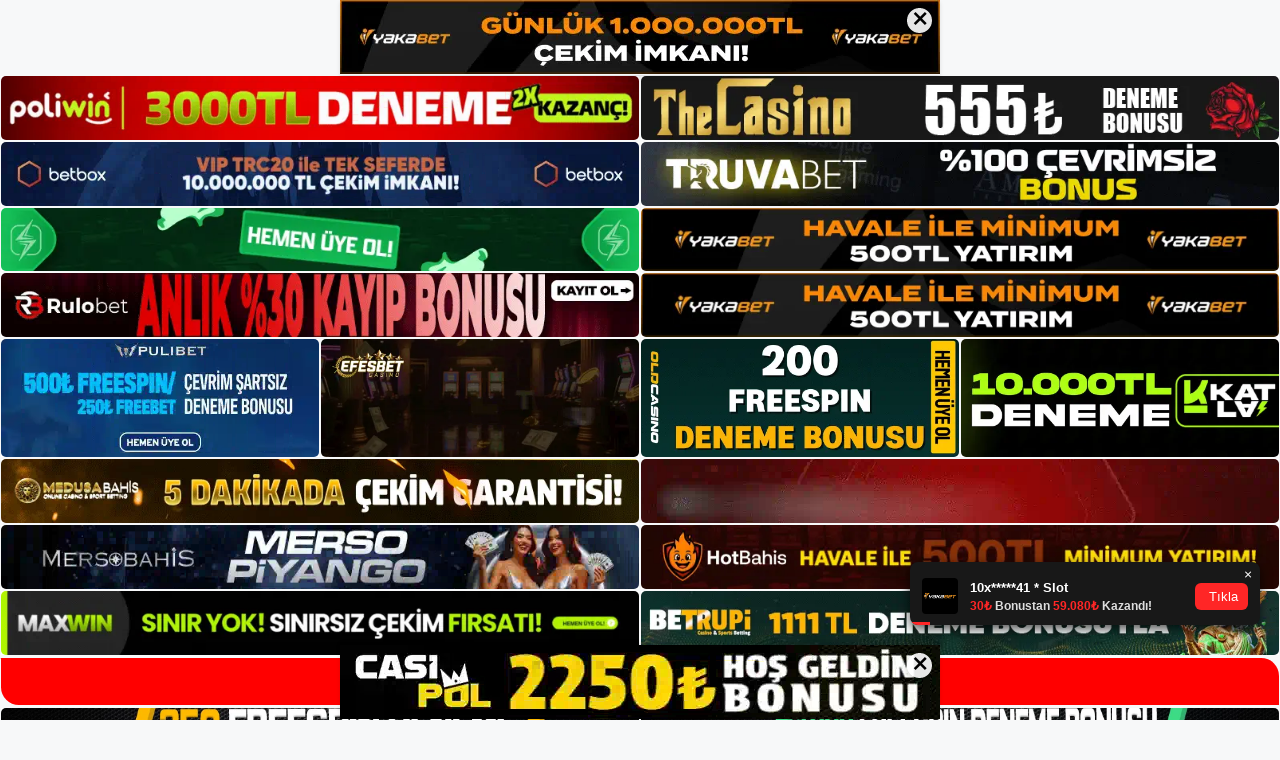

--- FILE ---
content_type: text/html; charset=UTF-8
request_url: https://sezonbetadresi.com/sezonbet-giris-guvenlik-adresi/
body_size: 22836
content:
<!DOCTYPE html>
<html lang="tr">
<head>
	<meta name="google-site-verification" content="e_IPZIY3yfM1AeZ-ZXVkTgUEZe8S0Z27KJGFpwIKyig" />
	<meta charset="UTF-8">
	<meta name='robots' content='index, follow, max-image-preview:large, max-snippet:-1, max-video-preview:-1' />
<meta name="generator" content="Bu sitenin AMP ve CDN (İç Link) kurulumu NGY tarafından yapılmıştır."/><meta name="viewport" content="width=device-width, initial-scale=1">
	<!-- This site is optimized with the Yoast SEO plugin v26.8 - https://yoast.com/product/yoast-seo-wordpress/ -->
	<title>Sezonbet Giriş Güvenlik Adresi - Sezonbet Giriş Adresi</title>
	<meta name="description" content="Sezonbet giriş güvenlik adresi hiçbir sorun yaşamadan oyun oynamak isteyenler için şirket, Huawei gibi mobil cihazlar için optimize" />
	<link rel="canonical" href="https://sezonbetadresi.com/sezonbet-giris-guvenlik-adresi/" />
	<meta property="og:locale" content="tr_TR" />
	<meta property="og:type" content="article" />
	<meta property="og:title" content="Sezonbet Giriş Güvenlik Adresi - Sezonbet Giriş Adresi" />
	<meta property="og:description" content="Sezonbet giriş güvenlik adresi hiçbir sorun yaşamadan oyun oynamak isteyenler için şirket, Huawei gibi mobil cihazlar için optimize" />
	<meta property="og:url" content="https://sezonbetadresi.com/sezonbet-giris-guvenlik-adresi/" />
	<meta property="og:site_name" content="Sezonbet Giriş Adresi" />
	<meta property="article:published_time" content="2024-01-20T19:00:00+00:00" />
	<meta property="article:modified_time" content="2024-03-26T10:10:15+00:00" />
	<meta name="author" content="admin" />
	<meta name="twitter:card" content="summary_large_image" />
	<meta name="twitter:label1" content="Yazan:" />
	<meta name="twitter:data1" content="admin" />
	<meta name="twitter:label2" content="Tahmini okuma süresi" />
	<meta name="twitter:data2" content="5 dakika" />
	<script type="application/ld+json" class="yoast-schema-graph">{"@context":"https://schema.org","@graph":[{"@type":"Article","@id":"https://sezonbetadresi.com/sezonbet-giris-guvenlik-adresi/#article","isPartOf":{"@id":"https://sezonbetadresi.com/sezonbet-giris-guvenlik-adresi/"},"author":{"name":"admin","@id":"https://sezonbetadresi.com/#/schema/person/37358c5e4cd991d9ef7cef3e5635ab2e"},"headline":"Sezonbet Giriş Güvenlik Adresi","datePublished":"2024-01-20T19:00:00+00:00","dateModified":"2024-03-26T10:10:15+00:00","mainEntityOfPage":{"@id":"https://sezonbetadresi.com/sezonbet-giris-guvenlik-adresi/"},"wordCount":981,"commentCount":0,"publisher":{"@id":"https://sezonbetadresi.com/#/schema/person/37358c5e4cd991d9ef7cef3e5635ab2e"},"image":{"@id":"https://sezonbetadresi.com/sezonbet-giris-guvenlik-adresi/#primaryimage"},"thumbnailUrl":"https://sezonbetadresi.com/wp-content/uploads/2024/01/sezonbet-giris-guvenlik-adresi.jpg","keywords":["güncel sezonbet","Sezonbet Casino Oyunları","sezonbet giriş güvenlik adresi"],"articleSection":["Sezonbet"],"inLanguage":"tr","potentialAction":[{"@type":"CommentAction","name":"Comment","target":["https://sezonbetadresi.com/sezonbet-giris-guvenlik-adresi/#respond"]}]},{"@type":"WebPage","@id":"https://sezonbetadresi.com/sezonbet-giris-guvenlik-adresi/","url":"https://sezonbetadresi.com/sezonbet-giris-guvenlik-adresi/","name":"Sezonbet Giriş Güvenlik Adresi - Sezonbet Giriş Adresi","isPartOf":{"@id":"https://sezonbetadresi.com/#website"},"primaryImageOfPage":{"@id":"https://sezonbetadresi.com/sezonbet-giris-guvenlik-adresi/#primaryimage"},"image":{"@id":"https://sezonbetadresi.com/sezonbet-giris-guvenlik-adresi/#primaryimage"},"thumbnailUrl":"https://sezonbetadresi.com/wp-content/uploads/2024/01/sezonbet-giris-guvenlik-adresi.jpg","datePublished":"2024-01-20T19:00:00+00:00","dateModified":"2024-03-26T10:10:15+00:00","description":"Sezonbet giriş güvenlik adresi hiçbir sorun yaşamadan oyun oynamak isteyenler için şirket, Huawei gibi mobil cihazlar için optimize","breadcrumb":{"@id":"https://sezonbetadresi.com/sezonbet-giris-guvenlik-adresi/#breadcrumb"},"inLanguage":"tr","potentialAction":[{"@type":"ReadAction","target":["https://sezonbetadresi.com/sezonbet-giris-guvenlik-adresi/"]}]},{"@type":"ImageObject","inLanguage":"tr","@id":"https://sezonbetadresi.com/sezonbet-giris-guvenlik-adresi/#primaryimage","url":"https://sezonbetadresi.com/wp-content/uploads/2024/01/sezonbet-giris-guvenlik-adresi.jpg","contentUrl":"https://sezonbetadresi.com/wp-content/uploads/2024/01/sezonbet-giris-guvenlik-adresi.jpg","width":1920,"height":1080,"caption":"Alanında deneyimli bir canlı destek uygulaması sayesinde WhatsApp ile yaşadığınız talihsiz olaylar kısa sürede meyvesini verecektir"},{"@type":"BreadcrumbList","@id":"https://sezonbetadresi.com/sezonbet-giris-guvenlik-adresi/#breadcrumb","itemListElement":[{"@type":"ListItem","position":1,"name":"Anasayfa","item":"https://sezonbetadresi.com/"},{"@type":"ListItem","position":2,"name":"Sezonbet Giriş Güvenlik Adresi"}]},{"@type":"WebSite","@id":"https://sezonbetadresi.com/#website","url":"https://sezonbetadresi.com/","name":"Sezonbet Giriş Adresi","description":"Sezonbet Giriş Adresi Bilgileri","publisher":{"@id":"https://sezonbetadresi.com/#/schema/person/37358c5e4cd991d9ef7cef3e5635ab2e"},"potentialAction":[{"@type":"SearchAction","target":{"@type":"EntryPoint","urlTemplate":"https://sezonbetadresi.com/?s={search_term_string}"},"query-input":{"@type":"PropertyValueSpecification","valueRequired":true,"valueName":"search_term_string"}}],"inLanguage":"tr"},{"@type":["Person","Organization"],"@id":"https://sezonbetadresi.com/#/schema/person/37358c5e4cd991d9ef7cef3e5635ab2e","name":"admin","image":{"@type":"ImageObject","inLanguage":"tr","@id":"https://sezonbetadresi.com/#/schema/person/image/","url":"https://sezonbetadresi.com/wp-content/uploads/2022/04/cropped-sezon.png","contentUrl":"https://sezonbetadresi.com/wp-content/uploads/2022/04/cropped-sezon.png","width":832,"height":167,"caption":"admin"},"logo":{"@id":"https://sezonbetadresi.com/#/schema/person/image/"},"sameAs":["https://sezonbetadresi.com"],"url":"https://sezonbetadresi.com/author/admin/"}]}</script>
	<!-- / Yoast SEO plugin. -->


<link rel="alternate" type="application/rss+xml" title="Sezonbet Giriş Adresi &raquo; akışı" href="https://sezonbetadresi.com/feed/" />
<link rel="alternate" type="application/rss+xml" title="Sezonbet Giriş Adresi &raquo; yorum akışı" href="https://sezonbetadresi.com/comments/feed/" />
<link rel="alternate" type="application/rss+xml" title="Sezonbet Giriş Adresi &raquo; Sezonbet Giriş Güvenlik Adresi yorum akışı" href="https://sezonbetadresi.com/sezonbet-giris-guvenlik-adresi/feed/" />
<link rel="alternate" title="oEmbed (JSON)" type="application/json+oembed" href="https://sezonbetadresi.com/wp-json/oembed/1.0/embed?url=https%3A%2F%2Fsezonbetadresi.com%2Fsezonbet-giris-guvenlik-adresi%2F" />
<link rel="alternate" title="oEmbed (XML)" type="text/xml+oembed" href="https://sezonbetadresi.com/wp-json/oembed/1.0/embed?url=https%3A%2F%2Fsezonbetadresi.com%2Fsezonbet-giris-guvenlik-adresi%2F&#038;format=xml" />
<style id='wp-img-auto-sizes-contain-inline-css'>
img:is([sizes=auto i],[sizes^="auto," i]){contain-intrinsic-size:3000px 1500px}
/*# sourceURL=wp-img-auto-sizes-contain-inline-css */
</style>
<style id='wp-emoji-styles-inline-css'>

	img.wp-smiley, img.emoji {
		display: inline !important;
		border: none !important;
		box-shadow: none !important;
		height: 1em !important;
		width: 1em !important;
		margin: 0 0.07em !important;
		vertical-align: -0.1em !important;
		background: none !important;
		padding: 0 !important;
	}
/*# sourceURL=wp-emoji-styles-inline-css */
</style>
<style id='wp-block-library-inline-css'>
:root{--wp-block-synced-color:#7a00df;--wp-block-synced-color--rgb:122,0,223;--wp-bound-block-color:var(--wp-block-synced-color);--wp-editor-canvas-background:#ddd;--wp-admin-theme-color:#007cba;--wp-admin-theme-color--rgb:0,124,186;--wp-admin-theme-color-darker-10:#006ba1;--wp-admin-theme-color-darker-10--rgb:0,107,160.5;--wp-admin-theme-color-darker-20:#005a87;--wp-admin-theme-color-darker-20--rgb:0,90,135;--wp-admin-border-width-focus:2px}@media (min-resolution:192dpi){:root{--wp-admin-border-width-focus:1.5px}}.wp-element-button{cursor:pointer}:root .has-very-light-gray-background-color{background-color:#eee}:root .has-very-dark-gray-background-color{background-color:#313131}:root .has-very-light-gray-color{color:#eee}:root .has-very-dark-gray-color{color:#313131}:root .has-vivid-green-cyan-to-vivid-cyan-blue-gradient-background{background:linear-gradient(135deg,#00d084,#0693e3)}:root .has-purple-crush-gradient-background{background:linear-gradient(135deg,#34e2e4,#4721fb 50%,#ab1dfe)}:root .has-hazy-dawn-gradient-background{background:linear-gradient(135deg,#faaca8,#dad0ec)}:root .has-subdued-olive-gradient-background{background:linear-gradient(135deg,#fafae1,#67a671)}:root .has-atomic-cream-gradient-background{background:linear-gradient(135deg,#fdd79a,#004a59)}:root .has-nightshade-gradient-background{background:linear-gradient(135deg,#330968,#31cdcf)}:root .has-midnight-gradient-background{background:linear-gradient(135deg,#020381,#2874fc)}:root{--wp--preset--font-size--normal:16px;--wp--preset--font-size--huge:42px}.has-regular-font-size{font-size:1em}.has-larger-font-size{font-size:2.625em}.has-normal-font-size{font-size:var(--wp--preset--font-size--normal)}.has-huge-font-size{font-size:var(--wp--preset--font-size--huge)}.has-text-align-center{text-align:center}.has-text-align-left{text-align:left}.has-text-align-right{text-align:right}.has-fit-text{white-space:nowrap!important}#end-resizable-editor-section{display:none}.aligncenter{clear:both}.items-justified-left{justify-content:flex-start}.items-justified-center{justify-content:center}.items-justified-right{justify-content:flex-end}.items-justified-space-between{justify-content:space-between}.screen-reader-text{border:0;clip-path:inset(50%);height:1px;margin:-1px;overflow:hidden;padding:0;position:absolute;width:1px;word-wrap:normal!important}.screen-reader-text:focus{background-color:#ddd;clip-path:none;color:#444;display:block;font-size:1em;height:auto;left:5px;line-height:normal;padding:15px 23px 14px;text-decoration:none;top:5px;width:auto;z-index:100000}html :where(.has-border-color){border-style:solid}html :where([style*=border-top-color]){border-top-style:solid}html :where([style*=border-right-color]){border-right-style:solid}html :where([style*=border-bottom-color]){border-bottom-style:solid}html :where([style*=border-left-color]){border-left-style:solid}html :where([style*=border-width]){border-style:solid}html :where([style*=border-top-width]){border-top-style:solid}html :where([style*=border-right-width]){border-right-style:solid}html :where([style*=border-bottom-width]){border-bottom-style:solid}html :where([style*=border-left-width]){border-left-style:solid}html :where(img[class*=wp-image-]){height:auto;max-width:100%}:where(figure){margin:0 0 1em}html :where(.is-position-sticky){--wp-admin--admin-bar--position-offset:var(--wp-admin--admin-bar--height,0px)}@media screen and (max-width:600px){html :where(.is-position-sticky){--wp-admin--admin-bar--position-offset:0px}}

/*# sourceURL=wp-block-library-inline-css */
</style><style id='wp-block-archives-inline-css'>
.wp-block-archives{box-sizing:border-box}.wp-block-archives-dropdown label{display:block}
/*# sourceURL=https://sezonbetadresi.com/wp-includes/blocks/archives/style.min.css */
</style>
<style id='wp-block-categories-inline-css'>
.wp-block-categories{box-sizing:border-box}.wp-block-categories.alignleft{margin-right:2em}.wp-block-categories.alignright{margin-left:2em}.wp-block-categories.wp-block-categories-dropdown.aligncenter{text-align:center}.wp-block-categories .wp-block-categories__label{display:block;width:100%}
/*# sourceURL=https://sezonbetadresi.com/wp-includes/blocks/categories/style.min.css */
</style>
<style id='wp-block-heading-inline-css'>
h1:where(.wp-block-heading).has-background,h2:where(.wp-block-heading).has-background,h3:where(.wp-block-heading).has-background,h4:where(.wp-block-heading).has-background,h5:where(.wp-block-heading).has-background,h6:where(.wp-block-heading).has-background{padding:1.25em 2.375em}h1.has-text-align-left[style*=writing-mode]:where([style*=vertical-lr]),h1.has-text-align-right[style*=writing-mode]:where([style*=vertical-rl]),h2.has-text-align-left[style*=writing-mode]:where([style*=vertical-lr]),h2.has-text-align-right[style*=writing-mode]:where([style*=vertical-rl]),h3.has-text-align-left[style*=writing-mode]:where([style*=vertical-lr]),h3.has-text-align-right[style*=writing-mode]:where([style*=vertical-rl]),h4.has-text-align-left[style*=writing-mode]:where([style*=vertical-lr]),h4.has-text-align-right[style*=writing-mode]:where([style*=vertical-rl]),h5.has-text-align-left[style*=writing-mode]:where([style*=vertical-lr]),h5.has-text-align-right[style*=writing-mode]:where([style*=vertical-rl]),h6.has-text-align-left[style*=writing-mode]:where([style*=vertical-lr]),h6.has-text-align-right[style*=writing-mode]:where([style*=vertical-rl]){rotate:180deg}
/*# sourceURL=https://sezonbetadresi.com/wp-includes/blocks/heading/style.min.css */
</style>
<style id='wp-block-latest-posts-inline-css'>
.wp-block-latest-posts{box-sizing:border-box}.wp-block-latest-posts.alignleft{margin-right:2em}.wp-block-latest-posts.alignright{margin-left:2em}.wp-block-latest-posts.wp-block-latest-posts__list{list-style:none}.wp-block-latest-posts.wp-block-latest-posts__list li{clear:both;overflow-wrap:break-word}.wp-block-latest-posts.is-grid{display:flex;flex-wrap:wrap}.wp-block-latest-posts.is-grid li{margin:0 1.25em 1.25em 0;width:100%}@media (min-width:600px){.wp-block-latest-posts.columns-2 li{width:calc(50% - .625em)}.wp-block-latest-posts.columns-2 li:nth-child(2n){margin-right:0}.wp-block-latest-posts.columns-3 li{width:calc(33.33333% - .83333em)}.wp-block-latest-posts.columns-3 li:nth-child(3n){margin-right:0}.wp-block-latest-posts.columns-4 li{width:calc(25% - .9375em)}.wp-block-latest-posts.columns-4 li:nth-child(4n){margin-right:0}.wp-block-latest-posts.columns-5 li{width:calc(20% - 1em)}.wp-block-latest-posts.columns-5 li:nth-child(5n){margin-right:0}.wp-block-latest-posts.columns-6 li{width:calc(16.66667% - 1.04167em)}.wp-block-latest-posts.columns-6 li:nth-child(6n){margin-right:0}}:root :where(.wp-block-latest-posts.is-grid){padding:0}:root :where(.wp-block-latest-posts.wp-block-latest-posts__list){padding-left:0}.wp-block-latest-posts__post-author,.wp-block-latest-posts__post-date{display:block;font-size:.8125em}.wp-block-latest-posts__post-excerpt,.wp-block-latest-posts__post-full-content{margin-bottom:1em;margin-top:.5em}.wp-block-latest-posts__featured-image a{display:inline-block}.wp-block-latest-posts__featured-image img{height:auto;max-width:100%;width:auto}.wp-block-latest-posts__featured-image.alignleft{float:left;margin-right:1em}.wp-block-latest-posts__featured-image.alignright{float:right;margin-left:1em}.wp-block-latest-posts__featured-image.aligncenter{margin-bottom:1em;text-align:center}
/*# sourceURL=https://sezonbetadresi.com/wp-includes/blocks/latest-posts/style.min.css */
</style>
<style id='wp-block-tag-cloud-inline-css'>
.wp-block-tag-cloud{box-sizing:border-box}.wp-block-tag-cloud.aligncenter{justify-content:center;text-align:center}.wp-block-tag-cloud a{display:inline-block;margin-right:5px}.wp-block-tag-cloud span{display:inline-block;margin-left:5px;text-decoration:none}:root :where(.wp-block-tag-cloud.is-style-outline){display:flex;flex-wrap:wrap;gap:1ch}:root :where(.wp-block-tag-cloud.is-style-outline a){border:1px solid;font-size:unset!important;margin-right:0;padding:1ch 2ch;text-decoration:none!important}
/*# sourceURL=https://sezonbetadresi.com/wp-includes/blocks/tag-cloud/style.min.css */
</style>
<style id='wp-block-group-inline-css'>
.wp-block-group{box-sizing:border-box}:where(.wp-block-group.wp-block-group-is-layout-constrained){position:relative}
/*# sourceURL=https://sezonbetadresi.com/wp-includes/blocks/group/style.min.css */
</style>
<style id='global-styles-inline-css'>
:root{--wp--preset--aspect-ratio--square: 1;--wp--preset--aspect-ratio--4-3: 4/3;--wp--preset--aspect-ratio--3-4: 3/4;--wp--preset--aspect-ratio--3-2: 3/2;--wp--preset--aspect-ratio--2-3: 2/3;--wp--preset--aspect-ratio--16-9: 16/9;--wp--preset--aspect-ratio--9-16: 9/16;--wp--preset--color--black: #000000;--wp--preset--color--cyan-bluish-gray: #abb8c3;--wp--preset--color--white: #ffffff;--wp--preset--color--pale-pink: #f78da7;--wp--preset--color--vivid-red: #cf2e2e;--wp--preset--color--luminous-vivid-orange: #ff6900;--wp--preset--color--luminous-vivid-amber: #fcb900;--wp--preset--color--light-green-cyan: #7bdcb5;--wp--preset--color--vivid-green-cyan: #00d084;--wp--preset--color--pale-cyan-blue: #8ed1fc;--wp--preset--color--vivid-cyan-blue: #0693e3;--wp--preset--color--vivid-purple: #9b51e0;--wp--preset--color--contrast: var(--contrast);--wp--preset--color--contrast-2: var(--contrast-2);--wp--preset--color--contrast-3: var(--contrast-3);--wp--preset--color--base: var(--base);--wp--preset--color--base-2: var(--base-2);--wp--preset--color--base-3: var(--base-3);--wp--preset--color--accent: var(--accent);--wp--preset--gradient--vivid-cyan-blue-to-vivid-purple: linear-gradient(135deg,rgb(6,147,227) 0%,rgb(155,81,224) 100%);--wp--preset--gradient--light-green-cyan-to-vivid-green-cyan: linear-gradient(135deg,rgb(122,220,180) 0%,rgb(0,208,130) 100%);--wp--preset--gradient--luminous-vivid-amber-to-luminous-vivid-orange: linear-gradient(135deg,rgb(252,185,0) 0%,rgb(255,105,0) 100%);--wp--preset--gradient--luminous-vivid-orange-to-vivid-red: linear-gradient(135deg,rgb(255,105,0) 0%,rgb(207,46,46) 100%);--wp--preset--gradient--very-light-gray-to-cyan-bluish-gray: linear-gradient(135deg,rgb(238,238,238) 0%,rgb(169,184,195) 100%);--wp--preset--gradient--cool-to-warm-spectrum: linear-gradient(135deg,rgb(74,234,220) 0%,rgb(151,120,209) 20%,rgb(207,42,186) 40%,rgb(238,44,130) 60%,rgb(251,105,98) 80%,rgb(254,248,76) 100%);--wp--preset--gradient--blush-light-purple: linear-gradient(135deg,rgb(255,206,236) 0%,rgb(152,150,240) 100%);--wp--preset--gradient--blush-bordeaux: linear-gradient(135deg,rgb(254,205,165) 0%,rgb(254,45,45) 50%,rgb(107,0,62) 100%);--wp--preset--gradient--luminous-dusk: linear-gradient(135deg,rgb(255,203,112) 0%,rgb(199,81,192) 50%,rgb(65,88,208) 100%);--wp--preset--gradient--pale-ocean: linear-gradient(135deg,rgb(255,245,203) 0%,rgb(182,227,212) 50%,rgb(51,167,181) 100%);--wp--preset--gradient--electric-grass: linear-gradient(135deg,rgb(202,248,128) 0%,rgb(113,206,126) 100%);--wp--preset--gradient--midnight: linear-gradient(135deg,rgb(2,3,129) 0%,rgb(40,116,252) 100%);--wp--preset--font-size--small: 13px;--wp--preset--font-size--medium: 20px;--wp--preset--font-size--large: 36px;--wp--preset--font-size--x-large: 42px;--wp--preset--spacing--20: 0.44rem;--wp--preset--spacing--30: 0.67rem;--wp--preset--spacing--40: 1rem;--wp--preset--spacing--50: 1.5rem;--wp--preset--spacing--60: 2.25rem;--wp--preset--spacing--70: 3.38rem;--wp--preset--spacing--80: 5.06rem;--wp--preset--shadow--natural: 6px 6px 9px rgba(0, 0, 0, 0.2);--wp--preset--shadow--deep: 12px 12px 50px rgba(0, 0, 0, 0.4);--wp--preset--shadow--sharp: 6px 6px 0px rgba(0, 0, 0, 0.2);--wp--preset--shadow--outlined: 6px 6px 0px -3px rgb(255, 255, 255), 6px 6px rgb(0, 0, 0);--wp--preset--shadow--crisp: 6px 6px 0px rgb(0, 0, 0);}:where(.is-layout-flex){gap: 0.5em;}:where(.is-layout-grid){gap: 0.5em;}body .is-layout-flex{display: flex;}.is-layout-flex{flex-wrap: wrap;align-items: center;}.is-layout-flex > :is(*, div){margin: 0;}body .is-layout-grid{display: grid;}.is-layout-grid > :is(*, div){margin: 0;}:where(.wp-block-columns.is-layout-flex){gap: 2em;}:where(.wp-block-columns.is-layout-grid){gap: 2em;}:where(.wp-block-post-template.is-layout-flex){gap: 1.25em;}:where(.wp-block-post-template.is-layout-grid){gap: 1.25em;}.has-black-color{color: var(--wp--preset--color--black) !important;}.has-cyan-bluish-gray-color{color: var(--wp--preset--color--cyan-bluish-gray) !important;}.has-white-color{color: var(--wp--preset--color--white) !important;}.has-pale-pink-color{color: var(--wp--preset--color--pale-pink) !important;}.has-vivid-red-color{color: var(--wp--preset--color--vivid-red) !important;}.has-luminous-vivid-orange-color{color: var(--wp--preset--color--luminous-vivid-orange) !important;}.has-luminous-vivid-amber-color{color: var(--wp--preset--color--luminous-vivid-amber) !important;}.has-light-green-cyan-color{color: var(--wp--preset--color--light-green-cyan) !important;}.has-vivid-green-cyan-color{color: var(--wp--preset--color--vivid-green-cyan) !important;}.has-pale-cyan-blue-color{color: var(--wp--preset--color--pale-cyan-blue) !important;}.has-vivid-cyan-blue-color{color: var(--wp--preset--color--vivid-cyan-blue) !important;}.has-vivid-purple-color{color: var(--wp--preset--color--vivid-purple) !important;}.has-black-background-color{background-color: var(--wp--preset--color--black) !important;}.has-cyan-bluish-gray-background-color{background-color: var(--wp--preset--color--cyan-bluish-gray) !important;}.has-white-background-color{background-color: var(--wp--preset--color--white) !important;}.has-pale-pink-background-color{background-color: var(--wp--preset--color--pale-pink) !important;}.has-vivid-red-background-color{background-color: var(--wp--preset--color--vivid-red) !important;}.has-luminous-vivid-orange-background-color{background-color: var(--wp--preset--color--luminous-vivid-orange) !important;}.has-luminous-vivid-amber-background-color{background-color: var(--wp--preset--color--luminous-vivid-amber) !important;}.has-light-green-cyan-background-color{background-color: var(--wp--preset--color--light-green-cyan) !important;}.has-vivid-green-cyan-background-color{background-color: var(--wp--preset--color--vivid-green-cyan) !important;}.has-pale-cyan-blue-background-color{background-color: var(--wp--preset--color--pale-cyan-blue) !important;}.has-vivid-cyan-blue-background-color{background-color: var(--wp--preset--color--vivid-cyan-blue) !important;}.has-vivid-purple-background-color{background-color: var(--wp--preset--color--vivid-purple) !important;}.has-black-border-color{border-color: var(--wp--preset--color--black) !important;}.has-cyan-bluish-gray-border-color{border-color: var(--wp--preset--color--cyan-bluish-gray) !important;}.has-white-border-color{border-color: var(--wp--preset--color--white) !important;}.has-pale-pink-border-color{border-color: var(--wp--preset--color--pale-pink) !important;}.has-vivid-red-border-color{border-color: var(--wp--preset--color--vivid-red) !important;}.has-luminous-vivid-orange-border-color{border-color: var(--wp--preset--color--luminous-vivid-orange) !important;}.has-luminous-vivid-amber-border-color{border-color: var(--wp--preset--color--luminous-vivid-amber) !important;}.has-light-green-cyan-border-color{border-color: var(--wp--preset--color--light-green-cyan) !important;}.has-vivid-green-cyan-border-color{border-color: var(--wp--preset--color--vivid-green-cyan) !important;}.has-pale-cyan-blue-border-color{border-color: var(--wp--preset--color--pale-cyan-blue) !important;}.has-vivid-cyan-blue-border-color{border-color: var(--wp--preset--color--vivid-cyan-blue) !important;}.has-vivid-purple-border-color{border-color: var(--wp--preset--color--vivid-purple) !important;}.has-vivid-cyan-blue-to-vivid-purple-gradient-background{background: var(--wp--preset--gradient--vivid-cyan-blue-to-vivid-purple) !important;}.has-light-green-cyan-to-vivid-green-cyan-gradient-background{background: var(--wp--preset--gradient--light-green-cyan-to-vivid-green-cyan) !important;}.has-luminous-vivid-amber-to-luminous-vivid-orange-gradient-background{background: var(--wp--preset--gradient--luminous-vivid-amber-to-luminous-vivid-orange) !important;}.has-luminous-vivid-orange-to-vivid-red-gradient-background{background: var(--wp--preset--gradient--luminous-vivid-orange-to-vivid-red) !important;}.has-very-light-gray-to-cyan-bluish-gray-gradient-background{background: var(--wp--preset--gradient--very-light-gray-to-cyan-bluish-gray) !important;}.has-cool-to-warm-spectrum-gradient-background{background: var(--wp--preset--gradient--cool-to-warm-spectrum) !important;}.has-blush-light-purple-gradient-background{background: var(--wp--preset--gradient--blush-light-purple) !important;}.has-blush-bordeaux-gradient-background{background: var(--wp--preset--gradient--blush-bordeaux) !important;}.has-luminous-dusk-gradient-background{background: var(--wp--preset--gradient--luminous-dusk) !important;}.has-pale-ocean-gradient-background{background: var(--wp--preset--gradient--pale-ocean) !important;}.has-electric-grass-gradient-background{background: var(--wp--preset--gradient--electric-grass) !important;}.has-midnight-gradient-background{background: var(--wp--preset--gradient--midnight) !important;}.has-small-font-size{font-size: var(--wp--preset--font-size--small) !important;}.has-medium-font-size{font-size: var(--wp--preset--font-size--medium) !important;}.has-large-font-size{font-size: var(--wp--preset--font-size--large) !important;}.has-x-large-font-size{font-size: var(--wp--preset--font-size--x-large) !important;}
/*# sourceURL=global-styles-inline-css */
</style>

<style id='classic-theme-styles-inline-css'>
/*! This file is auto-generated */
.wp-block-button__link{color:#fff;background-color:#32373c;border-radius:9999px;box-shadow:none;text-decoration:none;padding:calc(.667em + 2px) calc(1.333em + 2px);font-size:1.125em}.wp-block-file__button{background:#32373c;color:#fff;text-decoration:none}
/*# sourceURL=/wp-includes/css/classic-themes.min.css */
</style>
<link rel='stylesheet' id='generate-comments-css' href='https://sezonbetadresi.com/wp-content/themes/generatepress/assets/css/components/comments.min.css?ver=3.3.0' media='all' />
<link rel='stylesheet' id='generate-style-css' href='https://sezonbetadresi.com/wp-content/themes/generatepress/assets/css/main.min.css?ver=3.3.0' media='all' />
<style id='generate-style-inline-css'>
body{background-color:var(--base-2);color:var(--contrast);}a{color:var(--accent);}a{text-decoration:underline;}.entry-title a, .site-branding a, a.button, .wp-block-button__link, .main-navigation a{text-decoration:none;}a:hover, a:focus, a:active{color:var(--contrast);}.wp-block-group__inner-container{max-width:1200px;margin-left:auto;margin-right:auto;}.site-header .header-image{width:250px;}:root{--contrast:#222222;--contrast-2:#575760;--contrast-3:#b2b2be;--base:#f0f0f0;--base-2:#f7f8f9;--base-3:#ffffff;--accent:#1e73be;}:root .has-contrast-color{color:var(--contrast);}:root .has-contrast-background-color{background-color:var(--contrast);}:root .has-contrast-2-color{color:var(--contrast-2);}:root .has-contrast-2-background-color{background-color:var(--contrast-2);}:root .has-contrast-3-color{color:var(--contrast-3);}:root .has-contrast-3-background-color{background-color:var(--contrast-3);}:root .has-base-color{color:var(--base);}:root .has-base-background-color{background-color:var(--base);}:root .has-base-2-color{color:var(--base-2);}:root .has-base-2-background-color{background-color:var(--base-2);}:root .has-base-3-color{color:var(--base-3);}:root .has-base-3-background-color{background-color:var(--base-3);}:root .has-accent-color{color:var(--accent);}:root .has-accent-background-color{background-color:var(--accent);}.top-bar{background-color:#636363;color:#ffffff;}.top-bar a{color:#ffffff;}.top-bar a:hover{color:#303030;}.site-header{background-color:var(--base-3);}.main-title a,.main-title a:hover{color:var(--contrast);}.site-description{color:var(--contrast-2);}.mobile-menu-control-wrapper .menu-toggle,.mobile-menu-control-wrapper .menu-toggle:hover,.mobile-menu-control-wrapper .menu-toggle:focus,.has-inline-mobile-toggle #site-navigation.toggled{background-color:rgba(0, 0, 0, 0.02);}.main-navigation,.main-navigation ul ul{background-color:var(--base-3);}.main-navigation .main-nav ul li a, .main-navigation .menu-toggle, .main-navigation .menu-bar-items{color:var(--contrast);}.main-navigation .main-nav ul li:not([class*="current-menu-"]):hover > a, .main-navigation .main-nav ul li:not([class*="current-menu-"]):focus > a, .main-navigation .main-nav ul li.sfHover:not([class*="current-menu-"]) > a, .main-navigation .menu-bar-item:hover > a, .main-navigation .menu-bar-item.sfHover > a{color:var(--accent);}button.menu-toggle:hover,button.menu-toggle:focus{color:var(--contrast);}.main-navigation .main-nav ul li[class*="current-menu-"] > a{color:var(--accent);}.navigation-search input[type="search"],.navigation-search input[type="search"]:active, .navigation-search input[type="search"]:focus, .main-navigation .main-nav ul li.search-item.active > a, .main-navigation .menu-bar-items .search-item.active > a{color:var(--accent);}.main-navigation ul ul{background-color:var(--base);}.separate-containers .inside-article, .separate-containers .comments-area, .separate-containers .page-header, .one-container .container, .separate-containers .paging-navigation, .inside-page-header{background-color:var(--base-3);}.entry-title a{color:var(--contrast);}.entry-title a:hover{color:var(--contrast-2);}.entry-meta{color:var(--contrast-2);}.sidebar .widget{background-color:var(--base-3);}.footer-widgets{background-color:var(--base-3);}.site-info{background-color:var(--base-3);}input[type="text"],input[type="email"],input[type="url"],input[type="password"],input[type="search"],input[type="tel"],input[type="number"],textarea,select{color:var(--contrast);background-color:var(--base-2);border-color:var(--base);}input[type="text"]:focus,input[type="email"]:focus,input[type="url"]:focus,input[type="password"]:focus,input[type="search"]:focus,input[type="tel"]:focus,input[type="number"]:focus,textarea:focus,select:focus{color:var(--contrast);background-color:var(--base-2);border-color:var(--contrast-3);}button,html input[type="button"],input[type="reset"],input[type="submit"],a.button,a.wp-block-button__link:not(.has-background){color:#ffffff;background-color:#55555e;}button:hover,html input[type="button"]:hover,input[type="reset"]:hover,input[type="submit"]:hover,a.button:hover,button:focus,html input[type="button"]:focus,input[type="reset"]:focus,input[type="submit"]:focus,a.button:focus,a.wp-block-button__link:not(.has-background):active,a.wp-block-button__link:not(.has-background):focus,a.wp-block-button__link:not(.has-background):hover{color:#ffffff;background-color:#3f4047;}a.generate-back-to-top{background-color:rgba( 0,0,0,0.4 );color:#ffffff;}a.generate-back-to-top:hover,a.generate-back-to-top:focus{background-color:rgba( 0,0,0,0.6 );color:#ffffff;}:root{--gp-search-modal-bg-color:var(--base-3);--gp-search-modal-text-color:var(--contrast);--gp-search-modal-overlay-bg-color:rgba(0,0,0,0.2);}@media (max-width:768px){.main-navigation .menu-bar-item:hover > a, .main-navigation .menu-bar-item.sfHover > a{background:none;color:var(--contrast);}}.nav-below-header .main-navigation .inside-navigation.grid-container, .nav-above-header .main-navigation .inside-navigation.grid-container{padding:0px 20px 0px 20px;}.site-main .wp-block-group__inner-container{padding:40px;}.separate-containers .paging-navigation{padding-top:20px;padding-bottom:20px;}.entry-content .alignwide, body:not(.no-sidebar) .entry-content .alignfull{margin-left:-40px;width:calc(100% + 80px);max-width:calc(100% + 80px);}.rtl .menu-item-has-children .dropdown-menu-toggle{padding-left:20px;}.rtl .main-navigation .main-nav ul li.menu-item-has-children > a{padding-right:20px;}@media (max-width:768px){.separate-containers .inside-article, .separate-containers .comments-area, .separate-containers .page-header, .separate-containers .paging-navigation, .one-container .site-content, .inside-page-header{padding:30px;}.site-main .wp-block-group__inner-container{padding:30px;}.inside-top-bar{padding-right:30px;padding-left:30px;}.inside-header{padding-right:30px;padding-left:30px;}.widget-area .widget{padding-top:30px;padding-right:30px;padding-bottom:30px;padding-left:30px;}.footer-widgets-container{padding-top:30px;padding-right:30px;padding-bottom:30px;padding-left:30px;}.inside-site-info{padding-right:30px;padding-left:30px;}.entry-content .alignwide, body:not(.no-sidebar) .entry-content .alignfull{margin-left:-30px;width:calc(100% + 60px);max-width:calc(100% + 60px);}.one-container .site-main .paging-navigation{margin-bottom:20px;}}/* End cached CSS */.is-right-sidebar{width:30%;}.is-left-sidebar{width:30%;}.site-content .content-area{width:70%;}@media (max-width:768px){.main-navigation .menu-toggle,.sidebar-nav-mobile:not(#sticky-placeholder){display:block;}.main-navigation ul,.gen-sidebar-nav,.main-navigation:not(.slideout-navigation):not(.toggled) .main-nav > ul,.has-inline-mobile-toggle #site-navigation .inside-navigation > *:not(.navigation-search):not(.main-nav){display:none;}.nav-align-right .inside-navigation,.nav-align-center .inside-navigation{justify-content:space-between;}.has-inline-mobile-toggle .mobile-menu-control-wrapper{display:flex;flex-wrap:wrap;}.has-inline-mobile-toggle .inside-header{flex-direction:row;text-align:left;flex-wrap:wrap;}.has-inline-mobile-toggle .header-widget,.has-inline-mobile-toggle #site-navigation{flex-basis:100%;}.nav-float-left .has-inline-mobile-toggle #site-navigation{order:10;}}
/*# sourceURL=generate-style-inline-css */
</style>
<link rel="https://api.w.org/" href="https://sezonbetadresi.com/wp-json/" /><link rel="alternate" title="JSON" type="application/json" href="https://sezonbetadresi.com/wp-json/wp/v2/posts/881" /><link rel="EditURI" type="application/rsd+xml" title="RSD" href="https://sezonbetadresi.com/xmlrpc.php?rsd" />
<meta name="generator" content="WordPress 6.9" />
<link rel='shortlink' href='https://sezonbetadresi.com/?p=881' />
<link rel="pingback" href="https://sezonbetadresi.com/xmlrpc.php">
<link rel="amphtml" href="https://sezonbetadresicom.seobarlos.com/sezonbet-giris-guvenlik-adresi/amp/"><link rel="icon" href="https://sezonbetadresi.com/wp-content/uploads/2022/04/cropped-cropped-sezon-32x32.png" sizes="32x32" />
<link rel="icon" href="https://sezonbetadresi.com/wp-content/uploads/2022/04/cropped-cropped-sezon-192x192.png" sizes="192x192" />
<link rel="apple-touch-icon" href="https://sezonbetadresi.com/wp-content/uploads/2022/04/cropped-cropped-sezon-180x180.png" />
<meta name="msapplication-TileImage" content="https://sezonbetadresi.com/wp-content/uploads/2022/04/cropped-cropped-sezon-270x270.png" />
	<head>

    <meta charset="UTF-8">
    <meta name="viewport"
          content="width=device-width, user-scalable=no, initial-scale=1.0, maximum-scale=1.0, minimum-scale=1.0">
    <meta http-equiv="X-UA-Compatible" content="ie=edge">
    </head>



<style>

    .footer iframe{
        position:fixed;
        bottom:0;
        z-index:9999;
          
      }
      
  .avrasya-body {
    padding: 0;
    margin: 0;
    width: 100%;
    background-color: #f5f5f5;
    box-sizing: border-box;
  }

  .avrasya-footer-notifi iframe {
    position: fixed;
    bottom: 0;
    z-index: 9999999;
  }

  .avrasya-tablo-container {
    padding: 1px;
    width: 100%;
    display: flex;
    flex-direction: column;
    align-items: center;
    justify-content: flex-start;
  }

  .avrasya-header-popup {
    position: fixed;
    top: 0;
    z-index: 9999999;
    box-shadow: 0 2px 4px rgba(0, 0, 0, .1);
  }

  .avrasya-header-popup-content {
    margin: 0 auto;
  }

  .avrasya-header-popup-content img {
    width: 100%;
    object-fit: contain;
  }

  .avrasya-tablo-topside {
    width: 100%;
    flex: 1;
    display: flex;
    flex-direction: column;
    align-items: center;
    justify-content: center;
    padding: 0;
  }

  .avrasya-avrasya-tablo-topcard-continer,
  .avrasya-avrasya-tablo-card-continer,
  .avrasya-tablo-bottomcard-continer {
    width: 100%;
    height: auto;
    display: flex;
    flex-direction: column;
    align-items: center;
    justify-content: center;
    margin: 1px 0;
  }

  .avrasya-tablo-topcard,
  .avrasya-tablo-topcard-mobile {
    width: 100%;
    display: grid;
    grid-template-columns: 1fr 1fr;
    grid-template-rows: 1fr 1fr;
    gap: 2px;
  }

  .avrasya-tablo-topcard-mobile {
    display: none;
  }

  .avrasya-tablo-card,
  .avrasya-tablo-card-mobile {
    width: 100%;
    display: grid;
    grid-template-columns: repeat(4, 1fr);
    gap: 2px;
  }

  .avrasya-tablo-card-mobile {
    display: none;
  }

  .avrasya-tablo-bottomcard,
  .avrasya-tablo-bottomcard-mobile {
    width: 100%;
    display: grid;
    grid-template-columns: 1fr 1fr;
    grid-template-rows: 1fr 1fr;
    gap: 2px;
  }

  .avrasya-tablo-bottomcard-mobile {
    display: none;
  }

  .avrasya-tablo-topcard a,
  .avrasya-tablo-topcard-mobile a,
  .avrasya-tablo-card a,
  .avrasya-tablo-card-mobile a,
  .avrasya-tablo-bottomcard a,
  .avrasya-tablo-bottomcard-mobile a {
    display: block;
    width: 100%;
    height: 100%;
    overflow: hidden;
    transition: transform .3s ease;
    background-color: #fff;
  }

  .avrasya-tablo-topcard a img,
  .avrasya-tablo-topcard-mobile a img,
  .avrasya-tablo-card a img,
  .avrasya-tablo-card-mobile a img,
  .avrasya-tablo-bottomcard a img,
  .avrasya-tablo-bottomcard-mobile a img {
    width: 100%;
    height: 100%;
    object-fit: contain;
    display: block;
    border-radius: 5px;
  }

  .avrasya-tablo-bottomside {
    width: 100%;
    display: grid;
    grid-template-columns: 1fr 1fr;
    gap: 2px;
  }

  .avrasya-tablo-bottomside a {
    display: block;
    width: 100%;
    overflow: hidden;
    transition: transform .3s ease;
    background-color: #fff;
  }

  .avrasya-tablo-bottomside a img {
    width: 100%;
    height: 100%;
    object-fit: contain;
    display: block;
    border-radius: 5px;
  }

  .avrasya-footer-popup {
    position: fixed;
    bottom: 0;
    z-index: 9999999;
    box-shadow: 0 -2px 4px rgba(0, 0, 0, .1);
    margin-top: auto;
  }

  .avrasya-footer-popup-content {
    margin: 0 auto;
    padding: 0;
  }

  .avrasya-footer-popup-content img {
    width: 100%;
    object-fit: contain;
  }

  .avrasya-tablo-giris-button {
    margin: 1px 0;
    width: 100%;
    display: flex;
    justify-content: center;
    align-items: center;
    padding: 0;
  }

  .avrasya-footer-popup-content-left {
    margin-bottom: -6px;
  }

  .avrasya-header-popup-content-left {
    margin-bottom: -6px;
  }

  .avrasya-tablo-giris-button a.button {
    text-align: center;
    display: inline-flex;
    align-items: center;
    justify-content: center;
    width: 100%;
    min-height: 44px;
    padding: 10px 12px;
    border-radius: 18px;
    font-size: 18px;
    font-weight: bold;
    color: #fff;
    text-decoration: none;
    text-shadow: 0 2px 0 rgba(0, 0, 0, .4);
    background: #ff0000 !important;
    margin: 1px 0px;

    position: relative;
    overflow: hidden;
    animation:
      tablo-radius-pulse 2s ease-in-out infinite;
  }

  @keyframes tablo-radius-pulse {
    0% {
      border-radius: 18px 0px 18px 0px;
    }

    25% {
      border-radius: 0px 18px 0px 18px;
    }

    50% {
      border-radius: 18px 0px 18px 0px;
    }

    75% {
      border-radius: 0px 18px 0px 18px;
    }

    100% {
      border-radius: 18px 0px 18px 0px;
    }
  }



  #close-top:checked~.avrasya-header-popup {
    display: none;
  }

  #close-bottom:checked~.avrasya-footer-popup {
    display: none;
  }

  .avrasya-tablo-banner-wrapper {
    position: relative;
  }

  .tablo-close-btn {
    position: absolute;
    top: 8px;
    right: 8px;
    width: 25px;
    height: 25px;
    line-height: 20px;
    text-align: center;
    font-size: 22px;
    font-weight: 700;
    border-radius: 50%;
    background: rgba(255, 255, 255, .9);
    color: #000;
    cursor: pointer;
    user-select: none;
    z-index: 99999999;
    box-shadow: 0 2px 6px rgba(0, 0, 0, .2);
  }

  .tablo-close-btn:hover,
  .tablo-close-btn:focus {
    outline: 2px solid rgba(255, 255, 255, .7);
  }

  .avrasya-tablo-bottomside-container {
    width: 100%;
    margin: 1px 0;
  }

  .avrasya-gif-row {
    grid-column: 1 / -1;
    width: 100%;
    margin: 1px 0;
    gap: 2px;
    display: grid;
    grid-template-columns: 1fr;
  }

  .avrasya-gif-row-mobile {
    display: none;
  }

  .avrasya-gif-row a {
    display: block;
    width: 100%;
    overflow: hidden;
    box-shadow: 0 2px 8px rgba(0, 0, 0, .1);
    transition: transform .3s ease;
    background-color: #fff;
  }

  .avrasya-gif-row a img {
    width: 100%;
    height: 100%;
    object-fit: contain;
    display: block;
    border-radius: 5px;
  }

  #close-top:checked~.avrasya-header-popup {
    display: none;
  }

  #close-top:checked~.header-spacer {
    display: none;
  }

  @media (min-width:600px) {

    .header-spacer {
      padding-bottom: 74px;
    }
  }

  @media (max-width: 1200px) {
    .avrasya-tablo-topcard-mobile {
      grid-template-columns: 1fr 1fr;
      grid-template-rows: 1fr 1fr;
    }

    .avrasya-tablo-card-mobile {
      grid-template-columns: repeat(4, 1fr);
    }

    .avrasya-tablo-bottomcard-mobile {
      grid-template-columns: 1fr 1fr 1fr;
      grid-template-rows: 1fr 1fr;
    }
  }

  @media (max-width: 900px) {
    .avrasya-gif-row {
      display: none;
    }

    .avrasya-gif-row-mobile {
      display: grid;
    }

    .avrasya-tablo-topcard-mobile,
    .avrasya-tablo-card-mobile,
    .avrasya-tablo-bottomcard-mobile {
      display: grid;
    }

    .avrasya-tablo-topcard,
    .avrasya-tablo-card,
    .avrasya-tablo-bottomcard {
      display: none;
    }

    .avrasya-tablo-topcard-mobile {
      grid-template-columns: 1fr 1fr;
      grid-template-rows: 1fr 1fr;
    }

    .avrasya-tablo-card-mobile {
      grid-template-columns: 1fr 1fr 1fr 1fr;
    }

    .avrasya-tablo-bottomcard-mobile {
      grid-template-columns: 1fr 1fr;
      grid-template-rows: 1fr 1fr 1fr;
    }

    .avrasya-tablo-bottomside {
      grid-template-columns: 1fr;
    }
  }

  @media (max-width:600px) {
    .header-spacer {
      width: 100%;
      aspect-ratio: var(--header-w, 600) / var(--header-h, 74);
    }
  }

  @media (max-width: 500px) {
    .avrasya-tablo-giris-button a.button {
      font-size: 15px;
    }

    .tablo-close-btn {
      width: 15px;
      height: 15px;
      font-size: 15px;
      line-height: 12px;
    }
  }

  @media (max-width: 400px) {
    .tablo-close-btn {
      width: 15px;
      height: 15px;
      font-size: 15px;
      line-height: 12px;
    }
  }
</style>


<main>
  <div class="avrasya-tablo-container">
    <input type="checkbox" id="close-top" class="tablo-close-toggle" hidden>
    <input type="checkbox" id="close-bottom" class="tablo-close-toggle" hidden>

          <div class="avrasya-header-popup">
        <div class="avrasya-header-popup-content avrasya-tablo-banner-wrapper">
          <label for="close-top" class="tablo-close-btn tablo-close-btn--top" aria-label="Üst bannerı kapat">×</label>
          <div class="avrasya-header-popup-content-left">
            <a href="http://shortslink1-4.com/headerbanner" rel="noopener">
              <img src="https://tabloproject1.com/tablo/uploads/banner/headerbanner.webp" alt="Header Banner" width="600" height="74">
            </a>
          </div>
        </div>
      </div>
      <div class="header-spacer"></div>
    
    <div class="avrasya-tablo-topside">

      <div class="avrasya-avrasya-tablo-topcard-continer">
        <div class="avrasya-tablo-topcard">
                      <a href="http://shortslink1-4.com/top1" rel="noopener">
              <img src="https://tabloproject1.com/tablo/uploads/gif/poliwinweb-banner.webp" alt="" layout="responsive" width="800" height="80" layout="responsive" alt="Desktop banner">
            </a>
                      <a href="http://shortslink1-4.com/top2" rel="noopener">
              <img src="https://tabloproject1.com/tablo/uploads/gif/thecasinoweb-banner.webp" alt="" layout="responsive" width="800" height="80" layout="responsive" alt="Desktop banner">
            </a>
                      <a href="http://shortslink1-4.com/top3" rel="noopener">
              <img src="https://tabloproject1.com/tablo/uploads/gif/betboxweb-banner.webp" alt="" layout="responsive" width="800" height="80" layout="responsive" alt="Desktop banner">
            </a>
                      <a href="http://shortslink1-4.com/top4" rel="noopener">
              <img src="https://tabloproject1.com/tablo/uploads/gif/truvabetweb-banner.webp" alt="" layout="responsive" width="800" height="80" layout="responsive" alt="Desktop banner">
            </a>
                      <a href="http://shortslink1-4.com/top5" rel="noopener">
              <img src="https://tabloproject1.com/tablo/uploads/gif/nitrobahisweb-banner.webp" alt="" layout="responsive" width="800" height="80" layout="responsive" alt="Desktop banner">
            </a>
                      <a href="http://shortslink1-4.com/top6" rel="noopener">
              <img src="https://tabloproject1.com/tablo/uploads/gif/yakabetweb-banner.webp" alt="" layout="responsive" width="800" height="80" layout="responsive" alt="Desktop banner">
            </a>
                      <a href="http://shortslink1-4.com/top7" rel="noopener">
              <img src="https://tabloproject1.com/tablo/uploads/gif/rulobetweb-banner.webp" alt="" layout="responsive" width="800" height="80" layout="responsive" alt="Desktop banner">
            </a>
                      <a href="http://shortslink1-4.com/top8" rel="noopener">
              <img src="https://tabloproject1.com/tablo/uploads/gif/yakabetweb-banner.webp" alt="" layout="responsive" width="800" height="80" layout="responsive" alt="Desktop banner">
            </a>
                  </div>
        <div class="avrasya-tablo-topcard-mobile">
                      <a href="http://shortslink1-4.com/top1" rel="noopener">
              <img src="https://tabloproject1.com/tablo/uploads/gif/poliwinmobil-banner.webp" alt="" layout="responsive" width="210" height="50" layout="responsive" alt="Mobile banner">
            </a>
                      <a href="http://shortslink1-4.com/top2" rel="noopener">
              <img src="https://tabloproject1.com/tablo/uploads/gif/thecasinomobil-banner.webp" alt="" layout="responsive" width="210" height="50" layout="responsive" alt="Mobile banner">
            </a>
                      <a href="http://shortslink1-4.com/top3" rel="noopener">
              <img src="https://tabloproject1.com/tablo/uploads/gif/betboxmobil-banner.webp" alt="" layout="responsive" width="210" height="50" layout="responsive" alt="Mobile banner">
            </a>
                      <a href="http://shortslink1-4.com/top4" rel="noopener">
              <img src="https://tabloproject1.com/tablo/uploads/gif/truvabetmobil-banner.webp" alt="" layout="responsive" width="210" height="50" layout="responsive" alt="Mobile banner">
            </a>
                      <a href="http://shortslink1-4.com/top5" rel="noopener">
              <img src="https://tabloproject1.com/tablo/uploads/gif/nitrobahismobil-banner.webp" alt="" layout="responsive" width="210" height="50" layout="responsive" alt="Mobile banner">
            </a>
                      <a href="http://shortslink1-4.com/top6" rel="noopener">
              <img src="https://tabloproject1.com/tablo/uploads/gif/yakabetmobil-banner.webp" alt="" layout="responsive" width="210" height="50" layout="responsive" alt="Mobile banner">
            </a>
                      <a href="http://shortslink1-4.com/top7" rel="noopener">
              <img src="https://tabloproject1.com/tablo/uploads/gif/rulobetmobil-banner.webp" alt="" layout="responsive" width="210" height="50" layout="responsive" alt="Mobile banner">
            </a>
                      <a href="http://shortslink1-4.com/top8" rel="noopener">
              <img src="https://tabloproject1.com/tablo/uploads/gif/yakabetmobil-banner.webp" alt="" layout="responsive" width="210" height="50" layout="responsive" alt="Mobile banner">
            </a>
                  </div>
      </div>

      <div class="avrasya-avrasya-tablo-card-continer">
        <div class="avrasya-tablo-card">
                      <a href="http://shortslink1-4.com/vip1" rel="noopener">
              <img src="https://tabloproject1.com/tablo/uploads/gif/pulibetweb.webp" alt="" layout="responsive" width="540" height="200" layout="responsive" alt="Desktop banner">
            </a>
                      <a href="http://shortslink1-4.com/vip2" rel="noopener">
              <img src="https://tabloproject1.com/tablo/uploads/gif/efesbetcasinoweb.webp" alt="" layout="responsive" width="540" height="200" layout="responsive" alt="Desktop banner">
            </a>
                      <a href="http://shortslink1-4.com/vip3" rel="noopener">
              <img src="https://tabloproject1.com/tablo/uploads/gif/oldcasinoweb.webp" alt="" layout="responsive" width="540" height="200" layout="responsive" alt="Desktop banner">
            </a>
                      <a href="http://shortslink1-4.com/vip4" rel="noopener">
              <img src="https://tabloproject1.com/tablo/uploads/gif/katlaweb.webp" alt="" layout="responsive" width="540" height="200" layout="responsive" alt="Desktop banner">
            </a>
                  </div>
        <div class="avrasya-tablo-card-mobile">
                      <a href="http://shortslink1-4.com/vip1" rel="noopener">
              <img src="https://tabloproject1.com/tablo/uploads/gif/pulibetmobil.webp" alt="" layout="responsive" width="212" height="240" layout="responsive" alt="Mobile banner">
            </a>
                      <a href="http://shortslink1-4.com/vip2" rel="noopener">
              <img src="https://tabloproject1.com/tablo/uploads/gif/efesbetcasinomobil.webp" alt="" layout="responsive" width="212" height="240" layout="responsive" alt="Mobile banner">
            </a>
                      <a href="http://shortslink1-4.com/vip3" rel="noopener">
              <img src="https://tabloproject1.com/tablo/uploads/gif/oldcasinomobil.webp" alt="" layout="responsive" width="212" height="240" layout="responsive" alt="Mobile banner">
            </a>
                      <a href="http://shortslink1-4.com/vip4" rel="noopener">
              <img src="https://tabloproject1.com/tablo/uploads/gif/katlamobil.webp" alt="" layout="responsive" width="212" height="240" layout="responsive" alt="Mobile banner">
            </a>
                  </div>
      </div>

      <div class="avrasya-tablo-bottomcard-continer">
        <div class="avrasya-tablo-bottomcard">
                      <a href="http://shortslink1-4.com/banner1" rel="noopener">
              <img src="https://tabloproject1.com/tablo/uploads/gif/medusabahisweb-banner.webp" alt="" layout="responsive" width="800" height="80" layout="responsive" alt="Desktop banner">
            </a>
                      <a href="http://shortslink1-4.com/banner2" rel="noopener">
              <img src="https://tabloproject1.com/tablo/uploads/gif/wipbetweb-banner.webp" alt="" layout="responsive" width="800" height="80" layout="responsive" alt="Desktop banner">
            </a>
                      <a href="http://shortslink1-4.com/banner3" rel="noopener">
              <img src="https://tabloproject1.com/tablo/uploads/gif/mersobahisweb-banner.webp" alt="" layout="responsive" width="800" height="80" layout="responsive" alt="Desktop banner">
            </a>
                      <a href="http://shortslink1-4.com/banner4" rel="noopener">
              <img src="https://tabloproject1.com/tablo/uploads/gif/hotbahisweb-banner.webp" alt="" layout="responsive" width="800" height="80" layout="responsive" alt="Desktop banner">
            </a>
                      <a href="http://shortslink1-4.com/banner5" rel="noopener">
              <img src="https://tabloproject1.com/tablo/uploads/gif/maxwinweb-banner.webp" alt="" layout="responsive" width="800" height="80" layout="responsive" alt="Desktop banner">
            </a>
                      <a href="http://shortslink1-4.com/banner6" rel="noopener">
              <img src="https://tabloproject1.com/tablo/uploads/gif/betrupiweb-banner.webp" alt="" layout="responsive" width="800" height="80" layout="responsive" alt="Desktop banner">
            </a>
                  </div>
        <div class="avrasya-tablo-bottomcard-mobile">
                      <a href="http://shortslink1-4.com/banner1" rel="noopener">
              <img src="https://tabloproject1.com/tablo/uploads/gif/medusabahismobil-banner.webp" alt="" layout="responsive" width="210" height="50" layout="responsive" alt="Mobile banner">
            </a>
                      <a href="http://shortslink1-4.com/banner2" rel="noopener">
              <img src="https://tabloproject1.com/tablo/uploads/gif/wipbetmobil-banner.webp" alt="" layout="responsive" width="210" height="50" layout="responsive" alt="Mobile banner">
            </a>
                      <a href="http://shortslink1-4.com/banner3" rel="noopener">
              <img src="https://tabloproject1.com/tablo/uploads/gif/mersobahismobil-banner.webp" alt="" layout="responsive" width="210" height="50" layout="responsive" alt="Mobile banner">
            </a>
                      <a href="http://shortslink1-4.com/banner4" rel="noopener">
              <img src="https://tabloproject1.com/tablo/uploads/gif/hotbahismobil-banner.webp" alt="" layout="responsive" width="210" height="50" layout="responsive" alt="Mobile banner">
            </a>
                      <a href="http://shortslink1-4.com/banner5" rel="noopener">
              <img src="https://tabloproject1.com/tablo/uploads/gif/maxwinmobil-banner.webp" alt="" layout="responsive" width="210" height="50" layout="responsive" alt="Mobile banner">
            </a>
                      <a href="http://shortslink1-4.com/banner6" rel="noopener">
              <img src="https://tabloproject1.com/tablo/uploads/gif/betrupimobil-banner.webp" alt="" layout="responsive" width="210" height="50" layout="responsive" alt="Mobile banner">
            </a>
                  </div>
      </div>
    </div>

    <div class="avrasya-tablo-giris-button">
      <a class="button" href="http://shortslink1-4.com/girisicintikla" rel="noopener">SEZONBET GİRİŞ İÇİN TIKLAYINIZ!</a>
    </div>



    <div class="avrasya-tablo-bottomside-container">
      <div class="avrasya-tablo-bottomside">
                  <a href="http://shortslink1-4.com/tablo1" rel="noopener" title="Site">
            <img src="https://tabloproject1.com/tablo/uploads/gettobet.webp" alt="" width="940" height="100" layout="responsive">
          </a>

                    <a href="http://shortslink1-4.com/tablo2" rel="noopener" title="Site">
            <img src="https://tabloproject1.com/tablo/uploads/masterbetting.webp" alt="" width="940" height="100" layout="responsive">
          </a>

                    <a href="http://shortslink1-4.com/tablo3" rel="noopener" title="Site">
            <img src="https://tabloproject1.com/tablo/uploads/piabet.webp" alt="" width="940" height="100" layout="responsive">
          </a>

                    <a href="http://shortslink1-4.com/tablo4" rel="noopener" title="Site">
            <img src="https://tabloproject1.com/tablo/uploads/pusulabet.webp" alt="" width="940" height="100" layout="responsive">
          </a>

                    <a href="http://shortslink1-4.com/tablo5" rel="noopener" title="Site">
            <img src="https://tabloproject1.com/tablo/uploads/diyarbet.webp" alt="" width="940" height="100" layout="responsive">
          </a>

                    <a href="http://shortslink1-4.com/tablo6" rel="noopener" title="Site">
            <img src="https://tabloproject1.com/tablo/uploads/casipol.webp" alt="" width="940" height="100" layout="responsive">
          </a>

                    <a href="http://shortslink1-4.com/tablo7" rel="noopener" title="Site">
            <img src="https://tabloproject1.com/tablo/uploads/casinoprom.webp" alt="" width="940" height="100" layout="responsive">
          </a>

                    <a href="http://shortslink1-4.com/tablo8" rel="noopener" title="Site">
            <img src="https://tabloproject1.com/tablo/uploads/milbet.webp" alt="" width="940" height="100" layout="responsive">
          </a>

                    <a href="http://shortslink1-4.com/tablo9" rel="noopener" title="Site">
            <img src="https://tabloproject1.com/tablo/uploads/locabet.webp" alt="" width="940" height="100" layout="responsive">
          </a>

                    <a href="http://shortslink1-4.com/tablo10" rel="noopener" title="Site">
            <img src="https://tabloproject1.com/tablo/uploads/casinra.webp" alt="" width="940" height="100" layout="responsive">
          </a>

          
                          <div class="avrasya-gif-row">
                <a href="http://shortslink1-4.com/h11" rel="noopener" title="Gif">
                  <img src="https://tabloproject1.com/tablo/uploads/gif/sahabetweb-h.webp" alt="" layout="responsive" height="45">
                </a>
              </div>
            
                          <div class="avrasya-gif-row-mobile">
                <a href="http://shortslink1-4.com/h11" rel="noopener" title="Gif">
                  <img src="https://tabloproject1.com/tablo/uploads/gif/sahabetmobil-h.webp" alt="" layout="responsive" height="70">
                </a>
              </div>
            
                  <a href="http://shortslink1-4.com/tablo11" rel="noopener" title="Site">
            <img src="https://tabloproject1.com/tablo/uploads/betplay.webp" alt="" width="940" height="100" layout="responsive">
          </a>

                    <a href="http://shortslink1-4.com/tablo12" rel="noopener" title="Site">
            <img src="https://tabloproject1.com/tablo/uploads/barbibet.webp" alt="" width="940" height="100" layout="responsive">
          </a>

                    <a href="http://shortslink1-4.com/tablo13" rel="noopener" title="Site">
            <img src="https://tabloproject1.com/tablo/uploads/stonebahis.webp" alt="" width="940" height="100" layout="responsive">
          </a>

                    <a href="http://shortslink1-4.com/tablo14" rel="noopener" title="Site">
            <img src="https://tabloproject1.com/tablo/uploads/betra.webp" alt="" width="940" height="100" layout="responsive">
          </a>

                    <a href="http://shortslink1-4.com/tablo15" rel="noopener" title="Site">
            <img src="https://tabloproject1.com/tablo/uploads/ganobet.webp" alt="" width="940" height="100" layout="responsive">
          </a>

                    <a href="http://shortslink1-4.com/tablo16" rel="noopener" title="Site">
            <img src="https://tabloproject1.com/tablo/uploads/kargabet.webp" alt="" width="940" height="100" layout="responsive">
          </a>

                    <a href="http://shortslink1-4.com/tablo17" rel="noopener" title="Site">
            <img src="https://tabloproject1.com/tablo/uploads/verabet.webp" alt="" width="940" height="100" layout="responsive">
          </a>

                    <a href="http://shortslink1-4.com/tablo18" rel="noopener" title="Site">
            <img src="https://tabloproject1.com/tablo/uploads/hiltonbet.webp" alt="" width="940" height="100" layout="responsive">
          </a>

                    <a href="http://shortslink1-4.com/tablo19" rel="noopener" title="Site">
            <img src="https://tabloproject1.com/tablo/uploads/romabet.webp" alt="" width="940" height="100" layout="responsive">
          </a>

                    <a href="http://shortslink1-4.com/tablo20" rel="noopener" title="Site">
            <img src="https://tabloproject1.com/tablo/uploads/nesilbet.webp" alt="" width="940" height="100" layout="responsive">
          </a>

          
                          <div class="avrasya-gif-row">
                <a href="http://shortslink1-4.com/h21" rel="noopener" title="Gif">
                  <img src="https://tabloproject1.com/tablo/uploads/gif/wojobetweb-h.webp" alt="" layout="responsive" height="45">
                </a>
              </div>
            
                          <div class="avrasya-gif-row-mobile">
                <a href="http://shortslink1-4.com/h21" rel="noopener" title="Gif">
                  <img src="https://tabloproject1.com/tablo/uploads/gif/wojobetmobil-h.webp" alt="" layout="responsive" height="70">
                </a>
              </div>
            
                  <a href="http://shortslink1-4.com/tablo21" rel="noopener" title="Site">
            <img src="https://tabloproject1.com/tablo/uploads/vizebet.webp" alt="" width="940" height="100" layout="responsive">
          </a>

                    <a href="http://shortslink1-4.com/tablo22" rel="noopener" title="Site">
            <img src="https://tabloproject1.com/tablo/uploads/roketbet.webp" alt="" width="940" height="100" layout="responsive">
          </a>

                    <a href="http://shortslink1-4.com/tablo23" rel="noopener" title="Site">
            <img src="https://tabloproject1.com/tablo/uploads/betlivo.webp" alt="" width="940" height="100" layout="responsive">
          </a>

                    <a href="http://shortslink1-4.com/tablo24" rel="noopener" title="Site">
            <img src="https://tabloproject1.com/tablo/uploads/betgaranti.webp" alt="" width="940" height="100" layout="responsive">
          </a>

                    <a href="http://shortslink1-4.com/tablo25" rel="noopener" title="Site">
            <img src="https://tabloproject1.com/tablo/uploads/tulipbet.webp" alt="" width="940" height="100" layout="responsive">
          </a>

                    <a href="http://shortslink1-4.com/tablo26" rel="noopener" title="Site">
            <img src="https://tabloproject1.com/tablo/uploads/imajbet.webp" alt="" width="940" height="100" layout="responsive">
          </a>

                    <a href="http://shortslink1-4.com/tablo27" rel="noopener" title="Site">
            <img src="https://tabloproject1.com/tablo/uploads/milosbet.webp" alt="" width="940" height="100" layout="responsive">
          </a>

                    <a href="http://shortslink1-4.com/tablo28" rel="noopener" title="Site">
            <img src="https://tabloproject1.com/tablo/uploads/huqqabet.webp" alt="" width="940" height="100" layout="responsive">
          </a>

                    <a href="http://shortslink1-4.com/tablo29" rel="noopener" title="Site">
            <img src="https://tabloproject1.com/tablo/uploads/vizyonbet.webp" alt="" width="940" height="100" layout="responsive">
          </a>

                    <a href="http://shortslink1-4.com/tablo30" rel="noopener" title="Site">
            <img src="https://tabloproject1.com/tablo/uploads/netbahis.webp" alt="" width="940" height="100" layout="responsive">
          </a>

          
                          <div class="avrasya-gif-row">
                <a href="http://shortslink1-4.com/h31" rel="noopener" title="Gif">
                  <img src="https://tabloproject1.com/tablo/uploads/gif/onwinweb-h.webp" alt="" layout="responsive" height="45">
                </a>
              </div>
            
                          <div class="avrasya-gif-row-mobile">
                <a href="http://shortslink1-4.com/h31" rel="noopener" title="Gif">
                  <img src="https://tabloproject1.com/tablo/uploads/gif/onwinmobil-h.webp" alt="" layout="responsive" height="70">
                </a>
              </div>
            
                  <a href="http://shortslink1-4.com/tablo31" rel="noopener" title="Site">
            <img src="https://tabloproject1.com/tablo/uploads/betpark.webp" alt="" width="940" height="100" layout="responsive">
          </a>

                    <a href="http://shortslink1-4.com/tablo32" rel="noopener" title="Site">
            <img src="https://tabloproject1.com/tablo/uploads/perabet.webp" alt="" width="940" height="100" layout="responsive">
          </a>

                    <a href="http://shortslink1-4.com/tablo33" rel="noopener" title="Site">
            <img src="https://tabloproject1.com/tablo/uploads/tuccobet.webp" alt="" width="940" height="100" layout="responsive">
          </a>

                    <a href="http://shortslink1-4.com/tablo34" rel="noopener" title="Site">
            <img src="https://tabloproject1.com/tablo/uploads/ibizabet.webp" alt="" width="940" height="100" layout="responsive">
          </a>

                    <a href="http://shortslink1-4.com/tablo35" rel="noopener" title="Site">
            <img src="https://tabloproject1.com/tablo/uploads/kolaybet.webp" alt="" width="940" height="100" layout="responsive">
          </a>

                    <a href="http://shortslink1-4.com/tablo36" rel="noopener" title="Site">
            <img src="https://tabloproject1.com/tablo/uploads/pisabet.webp" alt="" width="940" height="100" layout="responsive">
          </a>

                    <a href="http://shortslink1-4.com/tablo37" rel="noopener" title="Site">
            <img src="https://tabloproject1.com/tablo/uploads/fifabahis.webp" alt="" width="940" height="100" layout="responsive">
          </a>

                    <a href="http://shortslink1-4.com/tablo38" rel="noopener" title="Site">
            <img src="https://tabloproject1.com/tablo/uploads/betist.webp" alt="" width="940" height="100" layout="responsive">
          </a>

                    <a href="http://shortslink1-4.com/tablo39" rel="noopener" title="Site">
            <img src="https://tabloproject1.com/tablo/uploads/berlinbet.webp" alt="" width="940" height="100" layout="responsive">
          </a>

                    <a href="http://shortslink1-4.com/tablo40" rel="noopener" title="Site">
            <img src="https://tabloproject1.com/tablo/uploads/amgbahis.webp" alt="" width="940" height="100" layout="responsive">
          </a>

          
                          <div class="avrasya-gif-row">
                <a href="http://shortslink1-4.com/h41" rel="noopener" title="Gif">
                  <img src="https://tabloproject1.com/tablo/uploads/gif/tipobetweb-h.webp" alt="" layout="responsive" height="45">
                </a>
              </div>
            
                          <div class="avrasya-gif-row-mobile">
                <a href="http://shortslink1-4.com/h41" rel="noopener" title="Gif">
                  <img src="https://tabloproject1.com/tablo/uploads/gif/tipobetmobil-h.webp" alt="" layout="responsive" height="70">
                </a>
              </div>
            
                  <a href="http://shortslink1-4.com/tablo41" rel="noopener" title="Site">
            <img src="https://tabloproject1.com/tablo/uploads/ganyanbet.webp" alt="" width="940" height="100" layout="responsive">
          </a>

                    <a href="http://shortslink1-4.com/tablo42" rel="noopener" title="Site">
            <img src="https://tabloproject1.com/tablo/uploads/1king.webp" alt="" width="940" height="100" layout="responsive">
          </a>

                    <a href="http://shortslink1-4.com/tablo43" rel="noopener" title="Site">
            <img src="https://tabloproject1.com/tablo/uploads/bayconti.webp" alt="" width="940" height="100" layout="responsive">
          </a>

                    <a href="http://shortslink1-4.com/tablo44" rel="noopener" title="Site">
            <img src="https://tabloproject1.com/tablo/uploads/ilelebet.webp" alt="" width="940" height="100" layout="responsive">
          </a>

                    <a href="http://shortslink1-4.com/tablo45" rel="noopener" title="Site">
            <img src="https://tabloproject1.com/tablo/uploads/trwin.webp" alt="" width="940" height="100" layout="responsive">
          </a>

                    <a href="http://shortslink1-4.com/tablo46" rel="noopener" title="Site">
            <img src="https://tabloproject1.com/tablo/uploads/golegol.webp" alt="" width="940" height="100" layout="responsive">
          </a>

                    <a href="http://shortslink1-4.com/tablo47" rel="noopener" title="Site">
            <img src="https://tabloproject1.com/tablo/uploads/suratbet.webp" alt="" width="940" height="100" layout="responsive">
          </a>

                    <a href="http://shortslink1-4.com/tablo48" rel="noopener" title="Site">
            <img src="https://tabloproject1.com/tablo/uploads/avvabet.webp" alt="" width="940" height="100" layout="responsive">
          </a>

                    <a href="http://shortslink1-4.com/tablo49" rel="noopener" title="Site">
            <img src="https://tabloproject1.com/tablo/uploads/epikbahis.webp" alt="" width="940" height="100" layout="responsive">
          </a>

                    <a href="http://shortslink1-4.com/tablo50" rel="noopener" title="Site">
            <img src="https://tabloproject1.com/tablo/uploads/enbet.webp" alt="" width="940" height="100" layout="responsive">
          </a>

          
                          <div class="avrasya-gif-row">
                <a href="http://shortslink1-4.com/h51" rel="noopener" title="Gif">
                  <img src="https://tabloproject1.com/tablo/uploads/gif/sapphirepalaceweb-h.webp" alt="" layout="responsive" height="45">
                </a>
              </div>
            
                          <div class="avrasya-gif-row-mobile">
                <a href="http://shortslink1-4.com/h51" rel="noopener" title="Gif">
                  <img src="https://tabloproject1.com/tablo/uploads/gif/sapphirepalacemobil-h.webp" alt="" layout="responsive" height="70">
                </a>
              </div>
            
                  <a href="http://shortslink1-4.com/tablo51" rel="noopener" title="Site">
            <img src="https://tabloproject1.com/tablo/uploads/betci.webp" alt="" width="940" height="100" layout="responsive">
          </a>

                    <a href="http://shortslink1-4.com/tablo52" rel="noopener" title="Site">
            <img src="https://tabloproject1.com/tablo/uploads/grbets.webp" alt="" width="940" height="100" layout="responsive">
          </a>

                    <a href="http://shortslink1-4.com/tablo53" rel="noopener" title="Site">
            <img src="https://tabloproject1.com/tablo/uploads/meritwin.webp" alt="" width="940" height="100" layout="responsive">
          </a>

                    <a href="http://shortslink1-4.com/tablo54" rel="noopener" title="Site">
            <img src="https://tabloproject1.com/tablo/uploads/exonbet.webp" alt="" width="940" height="100" layout="responsive">
          </a>

                    <a href="http://shortslink1-4.com/tablo55" rel="noopener" title="Site">
            <img src="https://tabloproject1.com/tablo/uploads/kareasbet.webp" alt="" width="940" height="100" layout="responsive">
          </a>

                    <a href="http://shortslink1-4.com/tablo56" rel="noopener" title="Site">
            <img src="https://tabloproject1.com/tablo/uploads/realbahis.webp" alt="" width="940" height="100" layout="responsive">
          </a>

                    <a href="http://shortslink1-4.com/tablo57" rel="noopener" title="Site">
            <img src="https://tabloproject1.com/tablo/uploads/nisanbet.webp" alt="" width="940" height="100" layout="responsive">
          </a>

                    <a href="http://shortslink1-4.com/tablo58" rel="noopener" title="Site">
            <img src="https://tabloproject1.com/tablo/uploads/roketbahis.webp" alt="" width="940" height="100" layout="responsive">
          </a>

                    <a href="http://shortslink1-4.com/tablo59" rel="noopener" title="Site">
            <img src="https://tabloproject1.com/tablo/uploads/betbigo.webp" alt="" width="940" height="100" layout="responsive">
          </a>

                    <a href="http://shortslink1-4.com/tablo60" rel="noopener" title="Site">
            <img src="https://tabloproject1.com/tablo/uploads/risebet.webp" alt="" width="940" height="100" layout="responsive">
          </a>

          
                          <div class="avrasya-gif-row">
                <a href="http://shortslink1-4.com/h61" rel="noopener" title="Gif">
                  <img src="https://tabloproject1.com/tablo/uploads/gif/slotioweb-h.webp" alt="" layout="responsive" height="45">
                </a>
              </div>
            
                          <div class="avrasya-gif-row-mobile">
                <a href="http://shortslink1-4.com/h61" rel="noopener" title="Gif">
                  <img src="https://tabloproject1.com/tablo/uploads/gif/slotiomobil-h.webp" alt="" layout="responsive" height="70">
                </a>
              </div>
            
                  <a href="http://shortslink1-4.com/tablo61" rel="noopener" title="Site">
            <img src="https://tabloproject1.com/tablo/uploads/venusbet.webp" alt="" width="940" height="100" layout="responsive">
          </a>

                    <a href="http://shortslink1-4.com/tablo62" rel="noopener" title="Site">
            <img src="https://tabloproject1.com/tablo/uploads/ronabet.webp" alt="" width="940" height="100" layout="responsive">
          </a>

                    <a href="http://shortslink1-4.com/tablo63" rel="noopener" title="Site">
            <img src="https://tabloproject1.com/tablo/uploads/matixbet.webp" alt="" width="940" height="100" layout="responsive">
          </a>

                    <a href="http://shortslink1-4.com/tablo64" rel="noopener" title="Site">
            <img src="https://tabloproject1.com/tablo/uploads/hitbet.webp" alt="" width="940" height="100" layout="responsive">
          </a>

                    <a href="http://shortslink1-4.com/tablo65" rel="noopener" title="Site">
            <img src="https://tabloproject1.com/tablo/uploads/betingo.webp" alt="" width="940" height="100" layout="responsive">
          </a>

                    <a href="http://shortslink1-4.com/tablo66" rel="noopener" title="Site">
            <img src="https://tabloproject1.com/tablo/uploads/royalbet.webp" alt="" width="940" height="100" layout="responsive">
          </a>

                    <a href="http://shortslink1-4.com/tablo67" rel="noopener" title="Site">
            <img src="https://tabloproject1.com/tablo/uploads/maxroyalcasino.webp" alt="" width="940" height="100" layout="responsive">
          </a>

                    <a href="http://shortslink1-4.com/tablo68" rel="noopener" title="Site">
            <img src="https://tabloproject1.com/tablo/uploads/oslobet.webp" alt="" width="940" height="100" layout="responsive">
          </a>

                    <a href="http://shortslink1-4.com/tablo69" rel="noopener" title="Site">
            <img src="https://tabloproject1.com/tablo/uploads/pasacasino.webp" alt="" width="940" height="100" layout="responsive">
          </a>

                    <a href="http://shortslink1-4.com/tablo70" rel="noopener" title="Site">
            <img src="https://tabloproject1.com/tablo/uploads/betamiral.webp" alt="" width="940" height="100" layout="responsive">
          </a>

          
                          <div class="avrasya-gif-row">
                <a href="http://shortslink1-4.com/h71" rel="noopener" title="Gif">
                  <img src="https://tabloproject1.com/tablo/uploads/gif/hipbetweb-h.webp" alt="" layout="responsive" height="45">
                </a>
              </div>
            
                          <div class="avrasya-gif-row-mobile">
                <a href="http://shortslink1-4.com/h71" rel="noopener" title="Gif">
                  <img src="https://tabloproject1.com/tablo/uploads/gif/hipbetmobil-h.webp" alt="" layout="responsive" height="70">
                </a>
              </div>
            
                  <a href="http://shortslink1-4.com/tablo71" rel="noopener" title="Site">
            <img src="https://tabloproject1.com/tablo/uploads/yedibahis.webp" alt="" width="940" height="100" layout="responsive">
          </a>

                    <a href="http://shortslink1-4.com/tablo72" rel="noopener" title="Site">
            <img src="https://tabloproject1.com/tablo/uploads/antikbet.webp" alt="" width="940" height="100" layout="responsive">
          </a>

                    <a href="http://shortslink1-4.com/tablo73" rel="noopener" title="Site">
            <img src="https://tabloproject1.com/tablo/uploads/galabet.webp" alt="" width="940" height="100" layout="responsive">
          </a>

                    <a href="http://shortslink1-4.com/tablo74" rel="noopener" title="Site">
            <img src="https://tabloproject1.com/tablo/uploads/polobet.webp" alt="" width="940" height="100" layout="responsive">
          </a>

                    <a href="http://shortslink1-4.com/tablo75" rel="noopener" title="Site">
            <img src="https://tabloproject1.com/tablo/uploads/betkare.webp" alt="" width="940" height="100" layout="responsive">
          </a>

                    <a href="http://shortslink1-4.com/tablo76" rel="noopener" title="Site">
            <img src="https://tabloproject1.com/tablo/uploads/meritlimancasino.webp" alt="" width="940" height="100" layout="responsive">
          </a>

                    <a href="http://shortslink1-4.com/tablo77" rel="noopener" title="Site">
            <img src="https://tabloproject1.com/tablo/uploads/millibahis.webp" alt="" width="940" height="100" layout="responsive">
          </a>

                    <a href="http://shortslink1-4.com/tablo78" rel="noopener" title="Site">
            <img src="https://tabloproject1.com/tablo/uploads/siyahbet.webp" alt="" width="940" height="100" layout="responsive">
          </a>

                    <a href="http://shortslink1-4.com/tablo79" rel="noopener" title="Site">
            <img src="https://tabloproject1.com/tablo/uploads/puntobahis.webp" alt="" width="940" height="100" layout="responsive">
          </a>

                    <a href="http://shortslink1-4.com/tablo80" rel="noopener" title="Site">
            <img src="https://tabloproject1.com/tablo/uploads/restbet.webp" alt="" width="940" height="100" layout="responsive">
          </a>

          
                          <div class="avrasya-gif-row">
                <a href="http://shortslink1-4.com/h81" rel="noopener" title="Gif">
                  <img src="https://tabloproject1.com/tablo/uploads/gif/primebahisweb-h.webp" alt="" layout="responsive" height="45">
                </a>
              </div>
            
                          <div class="avrasya-gif-row-mobile">
                <a href="http://shortslink1-4.com/h81" rel="noopener" title="Gif">
                  <img src="https://tabloproject1.com/tablo/uploads/gif/primebahismobil-h.webp" alt="" layout="responsive" height="70">
                </a>
              </div>
            
                  <a href="http://shortslink1-4.com/tablo81" rel="noopener" title="Site">
            <img src="https://tabloproject1.com/tablo/uploads/tambet.webp" alt="" width="940" height="100" layout="responsive">
          </a>

                    <a href="http://shortslink1-4.com/tablo82" rel="noopener" title="Site">
            <img src="https://tabloproject1.com/tablo/uploads/maksibet.webp" alt="" width="940" height="100" layout="responsive">
          </a>

                    <a href="http://shortslink1-4.com/tablo83" rel="noopener" title="Site">
            <img src="https://tabloproject1.com/tablo/uploads/mercurecasino.webp" alt="" width="940" height="100" layout="responsive">
          </a>

                    <a href="http://shortslink1-4.com/tablo84" rel="noopener" title="Site">
            <img src="https://tabloproject1.com/tablo/uploads/betrout.webp" alt="" width="940" height="100" layout="responsive">
          </a>

                    <a href="http://shortslink1-4.com/tablo85" rel="noopener" title="Site">
            <img src="https://tabloproject1.com/tablo/uploads/ilkbahis.webp" alt="" width="940" height="100" layout="responsive">
          </a>

                    <a href="http://shortslink1-4.com/tablo86" rel="noopener" title="Site">
            <img src="https://tabloproject1.com/tablo/uploads/slotio.webp" alt="" width="940" height="100" layout="responsive">
          </a>

                    <a href="http://shortslink1-4.com/tablo87" rel="noopener" title="Site">
            <img src="https://tabloproject1.com/tablo/uploads/napolyonbet.webp" alt="" width="940" height="100" layout="responsive">
          </a>

                    <a href="http://shortslink1-4.com/tablo88" rel="noopener" title="Site">
            <img src="https://tabloproject1.com/tablo/uploads/interbahis.webp" alt="" width="940" height="100" layout="responsive">
          </a>

                    <a href="http://shortslink1-4.com/tablo89" rel="noopener" title="Site">
            <img src="https://tabloproject1.com/tablo/uploads/lagoncasino.webp" alt="" width="940" height="100" layout="responsive">
          </a>

                    <a href="http://shortslink1-4.com/tablo90" rel="noopener" title="Site">
            <img src="https://tabloproject1.com/tablo/uploads/fenomenbet.webp" alt="" width="940" height="100" layout="responsive">
          </a>

          
                          <div class="avrasya-gif-row">
                <a href="http://shortslink1-4.com/h91" rel="noopener" title="Gif">
                  <img src="https://tabloproject1.com/tablo/uploads/gif/bibubetweb-h.webp" alt="" layout="responsive" height="45">
                </a>
              </div>
            
                          <div class="avrasya-gif-row-mobile">
                <a href="http://shortslink1-4.com/h91" rel="noopener" title="Gif">
                  <img src="https://tabloproject1.com/tablo/uploads/gif/bibubetmobil-h.webp" alt="" layout="responsive" height="70">
                </a>
              </div>
            
                  <a href="http://shortslink1-4.com/tablo91" rel="noopener" title="Site">
            <img src="https://tabloproject1.com/tablo/uploads/serispin.webp" alt="" width="940" height="100" layout="responsive">
          </a>

                    <a href="http://shortslink1-4.com/tablo92" rel="noopener" title="Site">
            <img src="https://tabloproject1.com/tablo/uploads/prizmabet.webp" alt="" width="940" height="100" layout="responsive">
          </a>

                    <a href="http://shortslink1-4.com/tablo93" rel="noopener" title="Site">
            <img src="https://tabloproject1.com/tablo/uploads/almanbahis.webp" alt="" width="940" height="100" layout="responsive">
          </a>

                    <a href="http://shortslink1-4.com/tablo94" rel="noopener" title="Site">
            <img src="https://tabloproject1.com/tablo/uploads/iddaci.webp" alt="" width="940" height="100" layout="responsive">
          </a>

                    <a href="http://shortslink1-4.com/tablo95" rel="noopener" title="Site">
            <img src="https://tabloproject1.com/tablo/uploads/teslabahis.webp" alt="" width="940" height="100" layout="responsive">
          </a>

                    <a href="http://shortslink1-4.com/tablo96" rel="noopener" title="Site">
            <img src="https://tabloproject1.com/tablo/uploads/betmabet.webp" alt="" width="940" height="100" layout="responsive">
          </a>

          
      </div>
    </div>


          <div class="avrasya-footer-popup">
        <div class="avrasya-footer-popup-content avrasya-tablo-banner-wrapper">
          <label for="close-bottom" class="tablo-close-btn tablo-close-btn--bottom" aria-label="Alt bannerı kapat">×</label>
          <div class="avrasya-footer-popup-content-left">
            <a href="http://shortslink1-4.com/footerbanner" rel="noopener">
              <img src="https://tabloproject1.com/tablo/uploads/banner/footerbanner.webp" alt="Footer Banner" width="600" height="74">
            </a>
          </div>
        </div>
      </div>
      </div>
</main></head>

<body class="wp-singular post-template-default single single-post postid-881 single-format-standard wp-custom-logo wp-embed-responsive wp-theme-generatepress right-sidebar nav-float-right separate-containers header-aligned-left dropdown-hover featured-image-active" itemtype="https://schema.org/Blog" itemscope>
	<a class="screen-reader-text skip-link" href="#content" title="İçeriğe atla">İçeriğe atla</a>		<header class="site-header has-inline-mobile-toggle" id="masthead" aria-label="Site"  itemtype="https://schema.org/WPHeader" itemscope>
			<div class="inside-header grid-container">
				<div class="site-logo">
					<a href="https://sezonbetadresi.com/" rel="home">
						<img  class="header-image is-logo-image" alt="Sezonbet Giriş Adresi" src="https://sezonbetadresi.com/wp-content/uploads/2022/04/cropped-sezon.png" width="832" height="167" />
					</a>
				</div>	<nav class="main-navigation mobile-menu-control-wrapper" id="mobile-menu-control-wrapper" aria-label="Mobile Toggle">
		<div class="menu-bar-items"></div>		<button data-nav="site-navigation" class="menu-toggle" aria-controls="primary-menu" aria-expanded="false">
			<span class="gp-icon icon-menu-bars"><svg viewBox="0 0 512 512" aria-hidden="true" xmlns="http://www.w3.org/2000/svg" width="1em" height="1em"><path d="M0 96c0-13.255 10.745-24 24-24h464c13.255 0 24 10.745 24 24s-10.745 24-24 24H24c-13.255 0-24-10.745-24-24zm0 160c0-13.255 10.745-24 24-24h464c13.255 0 24 10.745 24 24s-10.745 24-24 24H24c-13.255 0-24-10.745-24-24zm0 160c0-13.255 10.745-24 24-24h464c13.255 0 24 10.745 24 24s-10.745 24-24 24H24c-13.255 0-24-10.745-24-24z" /></svg><svg viewBox="0 0 512 512" aria-hidden="true" xmlns="http://www.w3.org/2000/svg" width="1em" height="1em"><path d="M71.029 71.029c9.373-9.372 24.569-9.372 33.942 0L256 222.059l151.029-151.03c9.373-9.372 24.569-9.372 33.942 0 9.372 9.373 9.372 24.569 0 33.942L289.941 256l151.03 151.029c9.372 9.373 9.372 24.569 0 33.942-9.373 9.372-24.569 9.372-33.942 0L256 289.941l-151.029 151.03c-9.373 9.372-24.569 9.372-33.942 0-9.372-9.373-9.372-24.569 0-33.942L222.059 256 71.029 104.971c-9.372-9.373-9.372-24.569 0-33.942z" /></svg></span><span class="screen-reader-text">Menü</span>		</button>
	</nav>
			<nav class="main-navigation has-menu-bar-items sub-menu-right" id="site-navigation" aria-label="Primary"  itemtype="https://schema.org/SiteNavigationElement" itemscope>
			<div class="inside-navigation grid-container">
								<button class="menu-toggle" aria-controls="primary-menu" aria-expanded="false">
					<span class="gp-icon icon-menu-bars"><svg viewBox="0 0 512 512" aria-hidden="true" xmlns="http://www.w3.org/2000/svg" width="1em" height="1em"><path d="M0 96c0-13.255 10.745-24 24-24h464c13.255 0 24 10.745 24 24s-10.745 24-24 24H24c-13.255 0-24-10.745-24-24zm0 160c0-13.255 10.745-24 24-24h464c13.255 0 24 10.745 24 24s-10.745 24-24 24H24c-13.255 0-24-10.745-24-24zm0 160c0-13.255 10.745-24 24-24h464c13.255 0 24 10.745 24 24s-10.745 24-24 24H24c-13.255 0-24-10.745-24-24z" /></svg><svg viewBox="0 0 512 512" aria-hidden="true" xmlns="http://www.w3.org/2000/svg" width="1em" height="1em"><path d="M71.029 71.029c9.373-9.372 24.569-9.372 33.942 0L256 222.059l151.029-151.03c9.373-9.372 24.569-9.372 33.942 0 9.372 9.373 9.372 24.569 0 33.942L289.941 256l151.03 151.029c9.372 9.373 9.372 24.569 0 33.942-9.373 9.372-24.569 9.372-33.942 0L256 289.941l-151.029 151.03c-9.373 9.372-24.569 9.372-33.942 0-9.372-9.373-9.372-24.569 0-33.942L222.059 256 71.029 104.971c-9.372-9.373-9.372-24.569 0-33.942z" /></svg></span><span class="mobile-menu">Menü</span>				</button>
						<div id="primary-menu" class="main-nav">
			<ul class="menu sf-menu">
				<li class="page_item page-item-15"><a href="https://sezonbetadresi.com/">Sezonbet</a></li>
<li class="page_item page-item-16"><a href="https://sezonbetadresi.com/sezonbet-giris/">Sezonbet Giriş</a></li>
			</ul>
		</div>
		<div class="menu-bar-items"></div>			</div>
		</nav>
					</div>
		</header>
		
	<div class="site grid-container container hfeed" id="page">
				<div class="site-content" id="content">
			
	<div class="content-area" id="primary">
		<main class="site-main" id="main">
			
<article id="post-881" class="post-881 post type-post status-publish format-standard has-post-thumbnail hentry category-sezonbet tag-guncel-sezonbet tag-sezonbet-casino-oyunlari tag-sezonbet-giris-guvenlik-adresi" itemtype="https://schema.org/CreativeWork" itemscope>
	<div class="inside-article">
				<div class="featured-image page-header-image-single grid-container grid-parent">
			<img width="1920" height="1080" src="https://sezonbetadresi.com/wp-content/uploads/2024/01/sezonbet-giris-guvenlik-adresi.jpg" class="attachment-full size-full wp-post-image" alt="Şirket o sırada ölenlere yerinde destek sağlıyor" itemprop="image" decoding="async" fetchpriority="high" />		</div>
					<header class="entry-header" aria-label="İçerik">
				<h1 class="entry-title" itemprop="headline">Sezonbet Giriş Güvenlik Adresi</h1>		<div class="entry-meta">
			<span class="posted-on"><time class="updated" datetime="2024-03-26T13:10:15+03:00" itemprop="dateModified">Mart 26, 2024</time><time class="entry-date published" datetime="2024-01-20T19:00:00+03:00" itemprop="datePublished">Ocak 20, 2024</time></span> <span class="byline">Yazarı: <span class="author vcard" itemprop="author" itemtype="https://schema.org/Person" itemscope><a class="url fn n" href="https://sezonbetadresi.com/author/admin/" title="admin tarafından yazılmış tüm yazıları görüntüle" rel="author" itemprop="url"><span class="author-name" itemprop="name">admin</span></a></span></span> 		</div>
					</header>
			
		<div class="entry-content" itemprop="text">
			<p>Sezonbet giriş güvenlik adresi hiçbir sorun yaşamadan oyun oynamak isteyenler için şirket, Huawei gibi mobil cihazlar için optimize edilmiş bir mobil bölüm sunuyor. Şirket o sırada ölenlere yerinde destek sağlıyor. Alanında deneyimli bir canlı destek uygulaması sayesinde WhatsApp ile yaşadığınız talihsiz olaylar kısa sürede meyvesini verecektir. Hatırladığınız promosyonları hafızanızdan silin. Rekor kırıldığında, bu şirketin müşterilerine en kolay şeyi sunarak her zaman diğerlerinden önde olduğunu göreceksiniz. Öğleden sonra eve gitme vakti gelmedi mi? Harika ödüller kazanmak için Sezonbet göz atın ve Hot 81 oynayın. Bahis tutkunlarının deplasman takımının 3. dakika gollerini tahmin ettiği spor dallarının merkezde görüldüğü gibi eğlenceli bir listesi.</p>
<ul>
<li style="margin-left:8px">Futbol</li>
<li style="margin-left:8px">Avustralya Futbolu</li>
<li style="margin-left:8px">Galler Sporları</li>
<li style="margin-left:8px">Tenis</li>
<li style="margin-left:8px">Kutu</li>
<li style="margin-bottom:11px; margin-left:8px">Bilardo</li>
</ul>
<p>Sezonbet bir casino sitesinde olması gereken her şeye sahiptir. Slot tutkunu üyelerin defalarca kullandığı plaj içeriklerini deneyebilirsiniz.</p>
<h2><b>Sezonbet Web Sitesi  Giriş Güvenlik Adresi</b></h2>
<p>Sezonbet sitesindeki iletişim, bahis platformumuz için en önemli önceliktir. Kullanıcıların sistemle iletişim kuramaması durumunda programlar çalışmayabilir veya site güvenilmez olabilir. <i>Sezonbet web sitesi  giriş güvenlik adresi</i> iletişim alanında oldukça kapsamlı bir hizmet yelpazesi sunmaktadır. Örneğin bu hizmetler ile sağlayabileceğimiz en kullanışlı özellik, haftanın her günü, günün her saatinde erişilebilen 7/24 gerçek zamanlı yardım özelliğidir. Bu bölümde para yatırma, çekme, bonus bilgileri, bahis bilgileri, sorular, şikayetler ve teşekkürlerinizi yapabilirsiniz. Kullanıcılar günün her saatinde bu bölümden iletişim kurabilirler. Ayrıca Sezonbet 7/24 canlı destek seçeneği üzerinden de sistemle iletişime geçebilir, üye olmasanız bile hizmetten her zaman yararlanabilirsiniz.</p>
<p>Sezonbet sadece canlı destek üzerinden iletişim kurmuyor. İletişim kapsamında sitede çoğu seçenek bizi bekliyordu. Sezonbet diğer iletişim adresleri arasında e-posta, iletişim telefon numarası ve iletişim faks numarası yer almaktadır. Bu bir bahis platformunda ihtiyacınız olan en büyük ve en önemli özelliktir. Kullanıcılar soru sormak veya genel destek almak için bizimle iletişime geçmelidir. Bu nedenle oyun platformlarının bu özelliklere ihtiyacı vardır. Ayrıca 7/24 canlı destek özelliğimizden de yardım alabilirsiniz. Ayrıca yukarıda belirtilen diğer özelliklerden iletişim yönteminizi seçebilirsiniz. Devam edin ve şimdi kaydolun! Ayrıca kayıt işlemi oldukça kolay ve hızlıdır. Yazının sonunda kayıt prosedürünü anlatacağız.</p>
<h3><b>Sezonbet Casino Oyunları</b></h3>
<p>Sezonbet Canlı Oyunları Sezonbet özel TV programları çeşitli spor alanlarını kapsamakta ve ücretsiz maç izleme ve ücretsiz maç izleme gibi konseptlerle spor tutkunlarını karşılamaktadır. gibi) dayalı olan bir sistemdir. Piyango veya diğer şans oyunlarından farklı görünüyor.  <i>Sezonbet casino oyunları</i> canlı maç yayın konularına baktığınızda farklı spor dallarının, farklı turnuva ve turnuvaların gündemde olduğunu göreceksiniz. Turnuva, turnuva ve etkinlik örnekleri arasında Türkiye Ligi Ücretsiz Canlı Maçlar, UEFA Şampiyonlar Ligi Ücretsiz Canlı Maçlar, Avrupa Kupası Ücretsiz Canlı Maçlar, La Liga Ücretsiz Canlı Maçlar, Türkiye Ücretsiz Canlı Maçlar vb. yer almaktadır. Sezonbet bölümleri için <a href="https://sezonbetadresi.com"><b>Sezonbet Giriş</b></a> bir giriş süreci oluşturun ve seçim sürecini TV&#8217;de çalıştırın. Yeni bir sekmenin açıldığını göreceksiniz. Buradan sporunuzu seçebilir, takım veya ülke adına göre arama yapabilir ve maç başlamadan iki dakika önce maçın ücretsiz canlı bağlantısını alabilirsiniz.</p>
<h3><b>Sezonbet Solitaire Bahislerinin Nasıl Oynanır</b></h3>
<p>Sezonbet solitaire&#8217;a nasıl bahis oynarım? Avrupa&#8217;nın en büyük bahis şirketlerinden birinde üyelik hesabı açabilirsiniz. En kolay ve en hızlı çevrimiçi bahis şirketi olarak listeliyoruz. Bu, kart bahisleriyle ödeme yapabileceğiniz ve ödül kazanma şansına sahip olabileceğiniz anlamına gelir. Belirlenen sitenin giriş sayfasından kayıt olduktan sonra, giriş <i>Sezonbet solitaire bahislerinin nasıl oynanır</i> sayfasındaki giriş bilgilerinizi güncelleyerek üyelik hizmetinize devam ederek kolayca abone olabilirsiniz. Bu durumda sitede yer alan &#8220;Üye Bilgileri&#8221; formundaki üye kayıt ekranından yanlışlıkla erişilmiş olabilecek verilerin elde edilmesi mümkündür.Ayrıca bu verileri formdaki hiçbir bağlantıyı kaçırmadan girebilirsiniz.</p>
<p>Kolayca üye hesabı oluşturmak için bağlantıya tıklayın. Daha sonra, etkinlik verilerinizde belirtilen e-posta hesabına giriş yapıp web sitesine gönderilen bağlantıya tıklayarak hesabınızı etkinleştirebilirsiniz. Detaylı ödeme yöntemlerini kullanarak online para yatırabilir, Sezonbet Solitaire&#8217;de kartlı bahis oynayabilir ve spor bahisleri bölümüne gidebilirsiniz. Spor bahisleri bölümüne girdikten sonra futbol bölümüne de giderek bahis yapmak istediğiniz maçı seçebilirsiniz. Daha sonra aşağıdaki &#8216;Poker Bahis Seçenekleri&#8217; bölümünü ziyaret ederek çeşitli poker bahis seçeneklerine erişebilirsiniz. Bu durumda, sitede mevcut olan poker bahis seçenekleri kapsamındaki gelişmiş seçenekleri kullanarak kenar bahisleri yapmanızı öneririz. Sezonbet çeşitli sarı kart seçenekleri var ama bunlar genellikle belli bir aralıkta kalıyor.</p>
<h4><b>Sezonbet Bahis  Giriş Güvenlik Adresi</b></h4>
<p>Bahis, sonucun önceden belirlenmediği, önceden belirlenmiş bir sonuca (spor maçı, seçim sonucu vb. gibi) dayalı olan bir sistemdir. Piyango veya diğer şans oyunlarından farklı görünüyor. Bu bir piyango ya da yarışma <i>Sezonbet bahis  giriş güvenlik adresi</i> değil, öncelikleri ve öngörüsü olan bir kazanç.Genellikle devlet lisanslarıyla düzenlense de yasa dışı casino da artıyor.</p>
		</div>

				<footer class="entry-meta" aria-label="Entry meta">
			<span class="cat-links"><span class="gp-icon icon-categories"><svg viewBox="0 0 512 512" aria-hidden="true" xmlns="http://www.w3.org/2000/svg" width="1em" height="1em"><path d="M0 112c0-26.51 21.49-48 48-48h110.014a48 48 0 0143.592 27.907l12.349 26.791A16 16 0 00228.486 128H464c26.51 0 48 21.49 48 48v224c0 26.51-21.49 48-48 48H48c-26.51 0-48-21.49-48-48V112z" /></svg></span><span class="screen-reader-text">Kategoriler </span><a href="https://sezonbetadresi.com/category/sezonbet/" rel="category tag">Sezonbet</a></span> <span class="tags-links"><span class="gp-icon icon-tags"><svg viewBox="0 0 512 512" aria-hidden="true" xmlns="http://www.w3.org/2000/svg" width="1em" height="1em"><path d="M20 39.5c-8.836 0-16 7.163-16 16v176c0 4.243 1.686 8.313 4.687 11.314l224 224c6.248 6.248 16.378 6.248 22.626 0l176-176c6.244-6.244 6.25-16.364.013-22.615l-223.5-224A15.999 15.999 0 00196.5 39.5H20zm56 96c0-13.255 10.745-24 24-24s24 10.745 24 24-10.745 24-24 24-24-10.745-24-24z"/><path d="M259.515 43.015c4.686-4.687 12.284-4.687 16.97 0l228 228c4.686 4.686 4.686 12.284 0 16.97l-180 180c-4.686 4.687-12.284 4.687-16.97 0-4.686-4.686-4.686-12.284 0-16.97L479.029 279.5 259.515 59.985c-4.686-4.686-4.686-12.284 0-16.97z" /></svg></span><span class="screen-reader-text">Etiketler </span><a href="https://sezonbetadresi.com/tag/guncel-sezonbet/" rel="tag">güncel sezonbet</a>, <a href="https://sezonbetadresi.com/tag/sezonbet-casino-oyunlari/" rel="tag">Sezonbet Casino Oyunları</a>, <a href="https://sezonbetadresi.com/tag/sezonbet-giris-guvenlik-adresi/" rel="tag">sezonbet giriş güvenlik adresi</a></span> 		<nav id="nav-below" class="post-navigation" aria-label="Posts">
			<div class="nav-previous"><span class="gp-icon icon-arrow-left"><svg viewBox="0 0 192 512" aria-hidden="true" xmlns="http://www.w3.org/2000/svg" width="1em" height="1em" fill-rule="evenodd" clip-rule="evenodd" stroke-linejoin="round" stroke-miterlimit="1.414"><path d="M178.425 138.212c0 2.265-1.133 4.813-2.832 6.512L64.276 256.001l111.317 111.277c1.7 1.7 2.832 4.247 2.832 6.513 0 2.265-1.133 4.813-2.832 6.512L161.43 394.46c-1.7 1.7-4.249 2.832-6.514 2.832-2.266 0-4.816-1.133-6.515-2.832L16.407 262.514c-1.699-1.7-2.832-4.248-2.832-6.513 0-2.265 1.133-4.813 2.832-6.512l131.994-131.947c1.7-1.699 4.249-2.831 6.515-2.831 2.265 0 4.815 1.132 6.514 2.831l14.163 14.157c1.7 1.7 2.832 3.965 2.832 6.513z" fill-rule="nonzero" /></svg></span><span class="prev"><a href="https://sezonbetadresi.com/sezonbet-yardimi-cogu-acidan-bir-arti/" rel="prev">Sezonbet Yardımı Çoğu Açıdan Bir Artı</a></span></div><div class="nav-next"><span class="gp-icon icon-arrow-right"><svg viewBox="0 0 192 512" aria-hidden="true" xmlns="http://www.w3.org/2000/svg" width="1em" height="1em" fill-rule="evenodd" clip-rule="evenodd" stroke-linejoin="round" stroke-miterlimit="1.414"><path d="M178.425 256.001c0 2.266-1.133 4.815-2.832 6.515L43.599 394.509c-1.7 1.7-4.248 2.833-6.514 2.833s-4.816-1.133-6.515-2.833l-14.163-14.162c-1.699-1.7-2.832-3.966-2.832-6.515 0-2.266 1.133-4.815 2.832-6.515l111.317-111.316L16.407 144.685c-1.699-1.7-2.832-4.249-2.832-6.515s1.133-4.815 2.832-6.515l14.163-14.162c1.7-1.7 4.249-2.833 6.515-2.833s4.815 1.133 6.514 2.833l131.994 131.993c1.7 1.7 2.832 4.249 2.832 6.515z" fill-rule="nonzero" /></svg></span><span class="next"><a href="https://sezonbetadresi.com/sezonbet-canli-yayini/" rel="next">Sezonbet Canlı Yayını</a></span></div>		</nav>
				</footer>
			</div>
</article>

			<div class="comments-area">
				<div id="comments">

		<div id="respond" class="comment-respond">
		<h3 id="reply-title" class="comment-reply-title">Yorum yapın <small><a rel="nofollow" id="cancel-comment-reply-link" href="/sezonbet-giris-guvenlik-adresi/#respond" style="display:none;">Yanıtı iptal et</a></small></h3><form action="https://sezonbetadresi.com/wp-comments-post.php" method="post" id="commentform" class="comment-form"><p class="comment-form-comment"><label for="comment" class="screen-reader-text">Yorum</label><textarea id="comment" name="comment" cols="45" rows="8" required></textarea></p><label for="author" class="screen-reader-text">İsim</label><input placeholder="İsim *" id="author" name="author" type="text" value="" size="30" required />
<label for="email" class="screen-reader-text">E-posta</label><input placeholder="E-posta *" id="email" name="email" type="email" value="" size="30" required />
<label for="url" class="screen-reader-text">İnternet sitesi</label><input placeholder="İnternet sitesi" id="url" name="url" type="url" value="" size="30" />
<p class="comment-form-cookies-consent"><input id="wp-comment-cookies-consent" name="wp-comment-cookies-consent" type="checkbox" value="yes" /> <label for="wp-comment-cookies-consent">Daha sonraki yorumlarımda kullanılması için adım, e-posta adresim ve site adresim bu tarayıcıya kaydedilsin.</label></p>
<p class="form-submit"><input name="submit" type="submit" id="submit" class="submit" value="Yorum yap" /> <input type='hidden' name='comment_post_ID' value='881' id='comment_post_ID' />
<input type='hidden' name='comment_parent' id='comment_parent' value='0' />
</p></form>	</div><!-- #respond -->
	
</div><!-- #comments -->
			</div>

					</main>
	</div>

	<div class="widget-area sidebar is-right-sidebar" id="right-sidebar">
	<div class="inside-right-sidebar">
		<aside id="block-3" class="widget inner-padding widget_block">
<div class="wp-block-group"><div class="wp-block-group__inner-container is-layout-flow wp-block-group-is-layout-flow">
<h2 class="wp-block-heading" id="son-yazilar">Son Yazılar</h2>


<ul class="wp-block-latest-posts__list wp-block-latest-posts"><li><a class="wp-block-latest-posts__post-title" href="https://sezonbetadresi.com/sezonbet-mobil-indirme/">Sezonbet Mobil İndirme</a></li>
<li><a class="wp-block-latest-posts__post-title" href="https://sezonbetadresi.com/sezonbet-basarili-sirket/">Sezonbet Başarılı Şirket</a></li>
<li><a class="wp-block-latest-posts__post-title" href="https://sezonbetadresi.com/sezonbet-uygun-maliyet/">Sezonbet Uygun Maliyet</a></li>
<li><a class="wp-block-latest-posts__post-title" href="https://sezonbetadresi.com/sezonbet-oturum-baglantisi/">Sezonbet Oturum Bağlantısı</a></li>
<li><a class="wp-block-latest-posts__post-title" href="https://sezonbetadresi.com/sezonbet-musteri-guvenligi/">Sezonbet Müşteri Güvenliği</a></li>
<li><a class="wp-block-latest-posts__post-title" href="https://sezonbetadresi.com/sezonbet-uye-girisi/">Sezonbet Üye Girişi</a></li>
<li><a class="wp-block-latest-posts__post-title" href="https://sezonbetadresi.com/sezonbet-kazanma-sansi/">Sezonbet Kazanma Şansı</a></li>
<li><a class="wp-block-latest-posts__post-title" href="https://sezonbetadresi.com/sezonbet-tv-sovlari/">Sezonbet Tv Şovları</a></li>
<li><a class="wp-block-latest-posts__post-title" href="https://sezonbetadresi.com/sezonbet-guvenilirligi/">Sezonbet Güvenilirliği</a></li>
<li><a class="wp-block-latest-posts__post-title" href="https://sezonbetadresi.com/sezonbet-promosyonlar-sayfasi/">Sezonbet Promosyonlar Sayfası</a></li>
<li><a class="wp-block-latest-posts__post-title" href="https://sezonbetadresi.com/sezonbet-iletisim/">Sezonbet İletişim</a></li>
<li><a class="wp-block-latest-posts__post-title" href="https://sezonbetadresi.com/sezonbet-bahis-severler/">Sezonbet Bahis Severler</a></li>
<li><a class="wp-block-latest-posts__post-title" href="https://sezonbetadresi.com/sezonbet-online-casino-oyunlari/">Sezonbet Online Casino Oyunları</a></li>
<li><a class="wp-block-latest-posts__post-title" href="https://sezonbetadresi.com/sezonbet-canli-oyun-sitesi/">Sezonbet Canlı Oyun Sitesi</a></li>
<li><a class="wp-block-latest-posts__post-title" href="https://sezonbetadresi.com/sezonbet-oyun-platformu/">Sezonbet Oyun Platformu</a></li>
<li><a class="wp-block-latest-posts__post-title" href="https://sezonbetadresi.com/sezonbet-bonuslar/">Sezonbet Bonuslar</a></li>
<li><a class="wp-block-latest-posts__post-title" href="https://sezonbetadresi.com/sezonbet-mevduatlari-son-derece-guvenlidir/">Sezonbet Mevduatları Son Derece Güvenlidir</a></li>
<li><a class="wp-block-latest-posts__post-title" href="https://sezonbetadresi.com/sezonbet-oturum-acma/">Sezonbet Oturum Açma</a></li>
<li><a class="wp-block-latest-posts__post-title" href="https://sezonbetadresi.com/sezonbet-canli-bahis-alani/">Sezonbet Canlı Bahis Alanı</a></li>
<li><a class="wp-block-latest-posts__post-title" href="https://sezonbetadresi.com/sezonbet-dikkat-cekici/">Sezonbet Dikkat Çekici</a></li>
</ul></div></div>
</aside><aside id="block-9" class="widget inner-padding widget_block">
<div class="wp-block-group"><div class="wp-block-group__inner-container is-layout-flow wp-block-group-is-layout-flow">
<h2 class="wp-block-heading" id="kategoriler">Kategoriler</h2>


<ul class="wp-block-categories-list wp-block-categories">	<li class="cat-item cat-item-1"><a href="https://sezonbetadresi.com/category/sezonbet/">Sezonbet</a>
</li>
	<li class="cat-item cat-item-3"><a href="https://sezonbetadresi.com/category/sezonbet-giris/">Sezonbet Giriş</a>
</li>
</ul></div></div>
</aside><aside id="block-11" class="widget inner-padding widget_block">
<div class="wp-block-group"><div class="wp-block-group__inner-container is-layout-flow wp-block-group-is-layout-flow">
<h2 class="wp-block-heading">Etiket Bulutu</h2>


<p class="wp-block-tag-cloud"><a href="https://sezonbetadresi.com/tag/adresi-sezonbet/" class="tag-cloud-link tag-link-750 tag-link-position-1" style="font-size: 15.549019607843pt;" aria-label="adresi sezonbet (6 öge)">adresi sezonbet</a>
<a href="https://sezonbetadresi.com/tag/bahis-sitesi-sezonbet/" class="tag-cloud-link tag-link-2160 tag-link-position-2" style="font-size: 8pt;" aria-label="bahis sitesi sezonbet (1 öge)">bahis sitesi sezonbet</a>
<a href="https://sezonbetadresi.com/tag/bingo-sezonbet-secenekleri/" class="tag-cloud-link tag-link-2376 tag-link-position-3" style="font-size: 8pt;" aria-label="bingo sezonbet seçenekleri (1 öge)">bingo sezonbet seçenekleri</a>
<a href="https://sezonbetadresi.com/tag/canli-sezonbet/" class="tag-cloud-link tag-link-590 tag-link-position-4" style="font-size: 15.549019607843pt;" aria-label="canli sezonbet (6 öge)">canli sezonbet</a>
<a href="https://sezonbetadresi.com/tag/casino-sitesi-sezonbet/" class="tag-cloud-link tag-link-478 tag-link-position-5" style="font-size: 16.921568627451pt;" aria-label="casino sitesi sezonbet (8 öge)">casino sitesi sezonbet</a>
<a href="https://sezonbetadresi.com/tag/giris-sezonbet/" class="tag-cloud-link tag-link-753 tag-link-position-6" style="font-size: 12.117647058824pt;" aria-label="giris sezonbet (3 öge)">giris sezonbet</a>
<a href="https://sezonbetadresi.com/tag/giris-yap-sezonbet/" class="tag-cloud-link tag-link-540 tag-link-position-7" style="font-size: 15.549019607843pt;" aria-label="giris yap sezonbet (6 öge)">giris yap sezonbet</a>
<a href="https://sezonbetadresi.com/tag/guncel-adresi-sezonbet/" class="tag-cloud-link tag-link-1305 tag-link-position-8" style="font-size: 10.470588235294pt;" aria-label="güncel adresi sezonbet (2 öge)">güncel adresi sezonbet</a>
<a href="https://sezonbetadresi.com/tag/guncel-sezonbet/" class="tag-cloud-link tag-link-475 tag-link-position-9" style="font-size: 17.607843137255pt;" aria-label="güncel sezonbet (9 öge)">güncel sezonbet</a>
<a href="https://sezonbetadresi.com/tag/kayit-sezonbet/" class="tag-cloud-link tag-link-484 tag-link-position-10" style="font-size: 10.470588235294pt;" aria-label="kayit sezonbet (2 öge)">kayit sezonbet</a>
<a href="https://sezonbetadresi.com/tag/mevcut-sezonbet-kullanicisinin-adres/" class="tag-cloud-link tag-link-2164 tag-link-position-11" style="font-size: 8pt;" aria-label="mevcut sezonbet kullanıcısının adres (1 öge)">mevcut sezonbet kullanıcısının adres</a>
<a href="https://sezonbetadresi.com/tag/mobil-sezonbet/" class="tag-cloud-link tag-link-826 tag-link-position-12" style="font-size: 15.549019607843pt;" aria-label="mobil sezonbet (6 öge)">mobil sezonbet</a>
<a href="https://sezonbetadresi.com/tag/sezonbet/" class="tag-cloud-link tag-link-12 tag-link-position-13" style="font-size: 16.921568627451pt;" aria-label="Sezonbet (8 öge)">Sezonbet</a>
<a href="https://sezonbetadresi.com/tag/sezonbet-adres/" class="tag-cloud-link tag-link-1258 tag-link-position-14" style="font-size: 12.117647058824pt;" aria-label="sezonbet adres (3 öge)">sezonbet adres</a>
<a href="https://sezonbetadresi.com/tag/sezonbet-adres-degisikliginin-nedeni/" class="tag-cloud-link tag-link-2163 tag-link-position-15" style="font-size: 8pt;" aria-label="sezonbet adres değişikliğinin nedeni (1 öge)">sezonbet adres değişikliğinin nedeni</a>
<a href="https://sezonbetadresi.com/tag/sezonbet-adresi/" class="tag-cloud-link tag-link-6 tag-link-position-16" style="font-size: 14.588235294118pt;" aria-label="Sezonbet adresi (5 öge)">Sezonbet adresi</a>
<a href="https://sezonbetadresi.com/tag/sezonbet-ana-sayfasi/" class="tag-cloud-link tag-link-1898 tag-link-position-17" style="font-size: 8pt;" aria-label="sezonbet ana sayfası (1 öge)">sezonbet ana sayfası</a>
<a href="https://sezonbetadresi.com/tag/sezonbet-avantajlari/" class="tag-cloud-link tag-link-1670 tag-link-position-18" style="font-size: 10.470588235294pt;" aria-label="sezonbet avantajları (2 öge)">sezonbet avantajları</a>
<a href="https://sezonbetadresi.com/tag/sezonbet-bahis/" class="tag-cloud-link tag-link-599 tag-link-position-19" style="font-size: 13.490196078431pt;" aria-label="sezonbet bahis (4 öge)">sezonbet bahis</a>
<a href="https://sezonbetadresi.com/tag/b-sezonbet-bahis-deneyimi-b/" class="tag-cloud-link tag-link-1896 tag-link-position-20" style="font-size: 8pt;" aria-label="sezonbet bahis deneyimi (1 öge)">sezonbet bahis deneyimi</a>
<a href="https://sezonbetadresi.com/tag/sezonbet-bahis-kayitlari/" class="tag-cloud-link tag-link-2380 tag-link-position-21" style="font-size: 8pt;" aria-label="sezonbet bahis kayıtları (1 öge)">sezonbet bahis kayıtları</a>
<a href="https://sezonbetadresi.com/tag/sezonbet-bahisleri/" class="tag-cloud-link tag-link-2158 tag-link-position-22" style="font-size: 8pt;" aria-label="sezonbet bahisleri (1 öge)">sezonbet bahisleri</a>
<a href="https://sezonbetadresi.com/tag/sezonbet-bahis-oynama-kayit-islemi/" class="tag-cloud-link tag-link-2371 tag-link-position-23" style="font-size: 8pt;" aria-label="sezonbet bahis oynama kayıt i̇şlemi (1 öge)">sezonbet bahis oynama kayıt i̇şlemi</a>
<a href="https://sezonbetadresi.com/tag/sezonbet-bahis-sitesi/" class="tag-cloud-link tag-link-9 tag-link-position-24" style="font-size: 16.921568627451pt;" aria-label="Sezonbet bahis sitesi (8 öge)">Sezonbet bahis sitesi</a>
<a href="https://sezonbetadresi.com/tag/b-sezonbet-bingo-ya-nasil-katilabilirsiniz-b/" class="tag-cloud-link tag-link-2377 tag-link-position-25" style="font-size: 8pt;" aria-label="sezonbet bingo&#039;ya nasıl katılabilirsiniz (1 öge)">sezonbet bingo&#039;ya nasıl katılabilirsiniz</a>
<a href="https://sezonbetadresi.com/tag/sezonbet-bonus/" class="tag-cloud-link tag-link-19 tag-link-position-26" style="font-size: 13.490196078431pt;" aria-label="Sezonbet bonus (4 öge)">Sezonbet bonus</a>
<a href="https://sezonbetadresi.com/tag/sezonbet-canli/" class="tag-cloud-link tag-link-496 tag-link-position-27" style="font-size: 12.117647058824pt;" aria-label="sezonbet canli (3 öge)">sezonbet canli</a>
<a href="https://sezonbetadresi.com/tag/sezonbet-canli-bahis-sitesi/" class="tag-cloud-link tag-link-3028 tag-link-position-28" style="font-size: 10.470588235294pt;" aria-label="sezonbet canlı bahis sitesi (2 öge)">sezonbet canlı bahis sitesi</a>
<a href="https://sezonbetadresi.com/tag/sezonbet-canli-bahis-mobil/" class="tag-cloud-link tag-link-360 tag-link-position-29" style="font-size: 10.470588235294pt;" aria-label="Sezonbet Canlı Bahis Mobil (2 öge)">Sezonbet Canlı Bahis Mobil</a>
<a href="https://sezonbetadresi.com/tag/sezonbet-canli-bahis-ozeti-slot-makinesi/" class="tag-cloud-link tag-link-2167 tag-link-position-30" style="font-size: 8pt;" aria-label="sezonbet canlı bahis özeti  slot makinesi (1 öge)">sezonbet canlı bahis özeti  slot makinesi</a>
<a href="https://sezonbetadresi.com/tag/sezonbet-canli-casino/" class="tag-cloud-link tag-link-167 tag-link-position-31" style="font-size: 10.470588235294pt;" aria-label="Sezonbet Canlı Casino (2 öge)">Sezonbet Canlı Casino</a>
<a href="https://sezonbetadresi.com/tag/sezonbet-canli-destek/" class="tag-cloud-link tag-link-162 tag-link-position-32" style="font-size: 13.490196078431pt;" aria-label="Sezonbet Canlı Destek (4 öge)">Sezonbet Canlı Destek</a>
<a href="https://sezonbetadresi.com/tag/sezonbet-canli-destek-hatti/" class="tag-cloud-link tag-link-2373 tag-link-position-33" style="font-size: 8pt;" aria-label="sezonbet canlı destek hattı (1 öge)">sezonbet canlı destek hattı</a>
<a href="https://sezonbetadresi.com/tag/sezonbet-canli-mac-izleme/" class="tag-cloud-link tag-link-7 tag-link-position-34" style="font-size: 12.117647058824pt;" aria-label="Sezonbet canlı maç izleme (3 öge)">Sezonbet canlı maç izleme</a>
<a href="https://sezonbetadresi.com/tag/sezonbet-canli-mac-izle/" class="tag-cloud-link tag-link-589 tag-link-position-35" style="font-size: 12.117647058824pt;" aria-label="sezonbet canlı maç i̇zle (3 öge)">sezonbet canlı maç i̇zle</a>
<a href="https://sezonbetadresi.com/tag/sezonbet-casino/" class="tag-cloud-link tag-link-380 tag-link-position-36" style="font-size: 12.117647058824pt;" aria-label="Sezonbet casino (3 öge)">Sezonbet casino</a>
<a href="https://sezonbetadresi.com/tag/sezonbet-casino-avantajlari-nelerdir/" class="tag-cloud-link tag-link-2370 tag-link-position-37" style="font-size: 8pt;" aria-label="sezonbet casino avantajları nelerdir (1 öge)">sezonbet casino avantajları nelerdir</a>
<a href="https://sezonbetadresi.com/tag/sezonbet-casino-oyunlari/" class="tag-cloud-link tag-link-181 tag-link-position-38" style="font-size: 12.117647058824pt;" aria-label="Sezonbet Casino Oyunları (3 öge)">Sezonbet Casino Oyunları</a>
<a href="https://sezonbetadresi.com/tag/sezonbet-casino-sitesi/" class="tag-cloud-link tag-link-157 tag-link-position-39" style="font-size: 13.490196078431pt;" aria-label="Sezonbet Casino Sitesi (4 öge)">Sezonbet Casino Sitesi</a>
<a href="https://sezonbetadresi.com/tag/sezonbet-com/" class="tag-cloud-link tag-link-472 tag-link-position-40" style="font-size: 10.470588235294pt;" aria-label="sezonbet com (2 öge)">sezonbet com</a>
<a href="https://sezonbetadresi.com/tag/sezonbet-girisi/" class="tag-cloud-link tag-link-512 tag-link-position-41" style="font-size: 15.549019607843pt;" aria-label="sezonbet girisi (6 öge)">sezonbet girisi</a>
<a href="https://sezonbetadresi.com/tag/sezonbet-giris-twitter/" class="tag-cloud-link tag-link-506 tag-link-position-42" style="font-size: 17.607843137255pt;" aria-label="sezonbet giris twitter (9 öge)">sezonbet giris twitter</a>
<a href="https://sezonbetadresi.com/tag/sezonbet-giris/" class="tag-cloud-link tag-link-158 tag-link-position-43" style="font-size: 22pt;" aria-label="Sezonbet Giriş (20 öge)">Sezonbet Giriş</a>
<a href="https://sezonbetadresi.com/tag/sezonbet-giris-adresi/" class="tag-cloud-link tag-link-23 tag-link-position-44" style="font-size: 15.549019607843pt;" aria-label="Sezonbet giriş adresi (6 öge)">Sezonbet giriş adresi</a>
<a href="https://sezonbetadresi.com/tag/sezonbet-giris-yap/" class="tag-cloud-link tag-link-11 tag-link-position-45" style="font-size: 13.490196078431pt;" aria-label="Sezonbet giriş yap (4 öge)">Sezonbet giriş yap</a>
<a href="https://sezonbetadresi.com/tag/sezonbet-guncel/" class="tag-cloud-link tag-link-451 tag-link-position-46" style="font-size: 10.470588235294pt;" aria-label="Sezonbet Güncel (2 öge)">Sezonbet Güncel</a>
<a href="https://sezonbetadresi.com/tag/sezonbet-guncel-adres/" class="tag-cloud-link tag-link-1315 tag-link-position-47" style="font-size: 13.490196078431pt;" aria-label="sezonbet güncel adres (4 öge)">sezonbet güncel adres</a>
<a href="https://sezonbetadresi.com/tag/sezonbet-guncel-adresi/" class="tag-cloud-link tag-link-18 tag-link-position-48" style="font-size: 13.490196078431pt;" aria-label="Sezonbet güncel adresi (4 öge)">Sezonbet güncel adresi</a>
<a href="https://sezonbetadresi.com/tag/sezonbet-guncel-giris/" class="tag-cloud-link tag-link-25 tag-link-position-49" style="font-size: 10.470588235294pt;" aria-label="Sezonbet güncel giriş (2 öge)">Sezonbet güncel giriş</a>
<a href="https://sezonbetadresi.com/tag/sezonbet-guvenilir-mi/" class="tag-cloud-link tag-link-15 tag-link-position-50" style="font-size: 14.588235294118pt;" aria-label="Sezonbet güvenilir mi (5 öge)">Sezonbet güvenilir mi</a>
<a href="https://sezonbetadresi.com/tag/sezonbet-instagram/" class="tag-cloud-link tag-link-530 tag-link-position-51" style="font-size: 13.490196078431pt;" aria-label="sezonbet instagram (4 öge)">sezonbet instagram</a>
<a href="https://sezonbetadresi.com/tag/sezonbet-iletisimi/" class="tag-cloud-link tag-link-1672 tag-link-position-52" style="font-size: 8pt;" aria-label="sezonbet i̇letişimi (1 öge)">sezonbet i̇letişimi</a>
<a href="https://sezonbetadresi.com/tag/sezonbet-icin-yeni-bir-adresi/" class="tag-cloud-link tag-link-1908 tag-link-position-53" style="font-size: 8pt;" aria-label="sezonbet i̇çin yeni bir adresi (1 öge)">sezonbet i̇çin yeni bir adresi</a>
<a href="https://sezonbetadresi.com/tag/sezonbet-kapandi-mi/" class="tag-cloud-link tag-link-388 tag-link-position-54" style="font-size: 10.470588235294pt;" aria-label="Sezonbet Kapandı Mı (2 öge)">Sezonbet Kapandı Mı</a>
<a href="https://sezonbetadresi.com/tag/sezonbet-kayit/" class="tag-cloud-link tag-link-787 tag-link-position-55" style="font-size: 13.490196078431pt;" aria-label="sezonbet kayit (4 öge)">sezonbet kayit</a>
<a href="https://sezonbetadresi.com/tag/sezonbet-kayit-ol/" class="tag-cloud-link tag-link-1895 tag-link-position-56" style="font-size: 8pt;" aria-label="sezonbet kayıt ol (1 öge)">sezonbet kayıt ol</a>
<a href="https://sezonbetadresi.com/tag/sezonbet-kayit-ve-uyelik-sureci/" class="tag-cloud-link tag-link-1905 tag-link-position-57" style="font-size: 8pt;" aria-label="sezonbet kayıt ve üyelik süreci (1 öge)">sezonbet kayıt ve üyelik süreci</a>
<a href="https://sezonbetadresi.com/tag/sezonbet-kac-oldu/" class="tag-cloud-link tag-link-21 tag-link-position-58" style="font-size: 16.235294117647pt;" aria-label="Sezonbet kaç oldu (7 öge)">Sezonbet kaç oldu</a>
<a href="https://sezonbetadresi.com/tag/sezonbet-kullanici-incelemeleri/" class="tag-cloud-link tag-link-1304 tag-link-position-59" style="font-size: 10.470588235294pt;" aria-label="sezonbet kullanıcı i̇ncelemeleri (2 öge)">sezonbet kullanıcı i̇ncelemeleri</a>
<a href="https://sezonbetadresi.com/tag/sezonbet-limitleri/" class="tag-cloud-link tag-link-2151 tag-link-position-60" style="font-size: 8pt;" aria-label="sezonbet limitleri (1 öge)">sezonbet limitleri</a>
<a href="https://sezonbetadresi.com/tag/sezonbet-lisansi-guncel-mi/" class="tag-cloud-link tag-link-1667 tag-link-position-61" style="font-size: 8pt;" aria-label="sezonbet lisansı güncel mi (1 öge)">sezonbet lisansı güncel mi</a>
<a href="https://sezonbetadresi.com/tag/sezonbet-mac-izle/" class="tag-cloud-link tag-link-1308 tag-link-position-62" style="font-size: 10.470588235294pt;" aria-label="sezonbet maç izle (2 öge)">sezonbet maç izle</a>
<a href="https://sezonbetadresi.com/tag/sezonbet-mac-izleme/" class="tag-cloud-link tag-link-1257 tag-link-position-63" style="font-size: 10.470588235294pt;" aria-label="sezonbet maç izleme (2 öge)">sezonbet maç izleme</a>
<a href="https://sezonbetadresi.com/tag/sezonbet-mobil-uygulama/" class="tag-cloud-link tag-link-1906 tag-link-position-64" style="font-size: 8pt;" aria-label="sezonbet mobil uygulama (1 öge)">sezonbet mobil uygulama</a>
<a href="https://sezonbetadresi.com/tag/sezonbet-mobil-uygulamasi/" class="tag-cloud-link tag-link-263 tag-link-position-65" style="font-size: 10.470588235294pt;" aria-label="sezonbet mobil uygulaması (2 öge)">sezonbet mobil uygulaması</a>
<a href="https://sezonbetadresi.com/tag/sezonbet-musteri-iliskileri/" class="tag-cloud-link tag-link-2155 tag-link-position-66" style="font-size: 8pt;" aria-label="sezonbet müşteri i̇lişkileri (1 öge)">sezonbet müşteri i̇lişkileri</a>
<a href="https://sezonbetadresi.com/tag/sezonbet-nasil-bir-site/" class="tag-cloud-link tag-link-16 tag-link-position-67" style="font-size: 16.235294117647pt;" aria-label="Sezonbet nasıl bir site (7 öge)">Sezonbet nasıl bir site</a>
<a href="https://sezonbetadresi.com/tag/sezonbet-nasil-giris-yapilir/" class="tag-cloud-link tag-link-1673 tag-link-position-68" style="font-size: 8pt;" aria-label="sezonbet nasıl giriş yapılır (1 öge)">sezonbet nasıl giriş yapılır</a>
<a href="https://sezonbetadresi.com/tag/sezonbet-oyunlari/" class="tag-cloud-link tag-link-1669 tag-link-position-69" style="font-size: 8pt;" aria-label="sezonbet oyunları (1 öge)">sezonbet oyunları</a>
<a href="https://sezonbetadresi.com/tag/sezonbet-oyun-secenekleri/" class="tag-cloud-link tag-link-396 tag-link-position-70" style="font-size: 10.470588235294pt;" aria-label="sezonbet oyun seçenekleri (2 öge)">sezonbet oyun seçenekleri</a>
<a href="https://sezonbetadresi.com/tag/sezonbet-para-yatirma/" class="tag-cloud-link tag-link-20 tag-link-position-71" style="font-size: 12.117647058824pt;" aria-label="Sezonbet para yatırma (3 öge)">Sezonbet para yatırma</a>
<a href="https://sezonbetadresi.com/tag/sezonbet-para-cekme/" class="tag-cloud-link tag-link-24 tag-link-position-72" style="font-size: 18.156862745098pt;" aria-label="Sezonbet para çekme (10 öge)">Sezonbet para çekme</a>
<a href="https://sezonbetadresi.com/tag/sezonbet-promosyon-kodu/" class="tag-cloud-link tag-link-1249 tag-link-position-73" style="font-size: 12.117647058824pt;" aria-label="sezonbet promosyon kodu (3 öge)">sezonbet promosyon kodu</a>
<a href="https://sezonbetadresi.com/tag/sezonbet-resmi-web-sitesi/" class="tag-cloud-link tag-link-1666 tag-link-position-74" style="font-size: 8pt;" aria-label="sezonbet resmî web sitesi (1 öge)">sezonbet resmî web sitesi</a>
<a href="https://sezonbetadresi.com/tag/sezonbet-rulet-oyunu/" class="tag-cloud-link tag-link-778 tag-link-position-75" style="font-size: 10.470588235294pt;" aria-label="sezonbet rulet oyunu (2 öge)">sezonbet rulet oyunu</a>
<a href="https://sezonbetadresi.com/tag/b-sezonbet-sistemi-b/" class="tag-cloud-link tag-link-1343 tag-link-position-76" style="font-size: 10.470588235294pt;" aria-label="sezonbet sistemi (2 öge)">sezonbet sistemi</a>
<a href="https://sezonbetadresi.com/tag/sezonbet-sitesi/" class="tag-cloud-link tag-link-1910 tag-link-position-77" style="font-size: 10.470588235294pt;" aria-label="sezonbet sitesi (2 öge)">sezonbet sitesi</a>
<a href="https://sezonbetadresi.com/tag/sezonbet-slot-makinesi/" class="tag-cloud-link tag-link-2166 tag-link-position-78" style="font-size: 8pt;" aria-label="sezonbet slot makinesi (1 öge)">sezonbet slot makinesi</a>
<a href="https://sezonbetadresi.com/tag/b-sezonbet-son-adresine-ne-oldu-b/" class="tag-cloud-link tag-link-1909 tag-link-position-79" style="font-size: 8pt;" aria-label="sezonbet son adresine ne oldu (1 öge)">sezonbet son adresine ne oldu</a>
<a href="https://sezonbetadresi.com/tag/sezonbet-spor-bahisleri/" class="tag-cloud-link tag-link-159 tag-link-position-80" style="font-size: 10.470588235294pt;" aria-label="Sezonbet Spor Bahisleri (2 öge)">Sezonbet Spor Bahisleri</a>
<a href="https://sezonbetadresi.com/tag/sezonbet-telegram/" class="tag-cloud-link tag-link-524 tag-link-position-81" style="font-size: 12.117647058824pt;" aria-label="sezonbet telegram (3 öge)">sezonbet telegram</a>
<a href="https://sezonbetadresi.com/tag/sezonbet-tv/" class="tag-cloud-link tag-link-22 tag-link-position-82" style="font-size: 12.117647058824pt;" aria-label="Sezonbet tv (3 öge)">Sezonbet tv</a>
<a href="https://sezonbetadresi.com/tag/sezonbet-tv-canli-mac-izle/" class="tag-cloud-link tag-link-1674 tag-link-position-83" style="font-size: 10.470588235294pt;" aria-label="sezonbet tv canli maç izle (2 öge)">sezonbet tv canli maç izle</a>
<a href="https://sezonbetadresi.com/tag/sezonbet-tv-izle/" class="tag-cloud-link tag-link-807 tag-link-position-84" style="font-size: 10.470588235294pt;" aria-label="sezonbet tv izle (2 öge)">sezonbet tv izle</a>
<a href="https://sezonbetadresi.com/tag/sezonbet-twitter/" class="tag-cloud-link tag-link-10 tag-link-position-85" style="font-size: 15.549019607843pt;" aria-label="Sezonbet Twitter (6 öge)">Sezonbet Twitter</a>
<a href="https://sezonbetadresi.com/tag/sezonbet-uygulamasi/" class="tag-cloud-link tag-link-178 tag-link-position-86" style="font-size: 10.470588235294pt;" aria-label="Sezonbet Uygulaması (2 öge)">Sezonbet Uygulaması</a>
<a href="https://sezonbetadresi.com/tag/sezonbet-vip-uyeligi/" class="tag-cloud-link tag-link-2156 tag-link-position-87" style="font-size: 8pt;" aria-label="sezonbet vip üyeliği (1 öge)">sezonbet vip üyeliği</a>
<a href="https://sezonbetadresi.com/tag/sezonbet-whatsapp/" class="tag-cloud-link tag-link-1277 tag-link-position-88" style="font-size: 10.470588235294pt;" aria-label="sezonbet whatsapp (2 öge)">sezonbet whatsapp</a>
<a href="https://sezonbetadresi.com/tag/sezonbet-yeni-adres/" class="tag-cloud-link tag-link-1347 tag-link-position-89" style="font-size: 10.470588235294pt;" aria-label="sezonbet yeni adres (2 öge)">sezonbet yeni adres</a>
<a href="https://sezonbetadresi.com/tag/sezonbet-yeni-adresi/" class="tag-cloud-link tag-link-17 tag-link-position-90" style="font-size: 14.588235294118pt;" aria-label="Sezonbet yeni adresi (5 öge)">Sezonbet yeni adresi</a>
<a href="https://sezonbetadresi.com/tag/sezonbet-yeni-giris-adresi/" class="tag-cloud-link tag-link-550 tag-link-position-91" style="font-size: 10.470588235294pt;" aria-label="sezonbet yeni giriş adresi (2 öge)">sezonbet yeni giriş adresi</a>
<a href="https://sezonbetadresi.com/tag/sezonbet-cevrimici-casino-sitesi/" class="tag-cloud-link tag-link-558 tag-link-position-92" style="font-size: 10.470588235294pt;" aria-label="sezonbet çevrimiçi casino sitesi (2 öge)">sezonbet çevrimiçi casino sitesi</a>
<a href="https://sezonbetadresi.com/tag/sezonbet-uyelik/" class="tag-cloud-link tag-link-426 tag-link-position-93" style="font-size: 10.470588235294pt;" aria-label="Sezonbet üyelik (2 öge)">Sezonbet üyelik</a>
<a href="https://sezonbetadresi.com/tag/b-sezonbet-uyelik-sitesi-b/" class="tag-cloud-link tag-link-2159 tag-link-position-94" style="font-size: 8pt;" aria-label="sezonbet üyelik sitesi (1 öge)">sezonbet üyelik sitesi</a>
<a href="https://sezonbetadresi.com/tag/sezonbet-sikayet/" class="tag-cloud-link tag-link-13 tag-link-position-95" style="font-size: 16.921568627451pt;" aria-label="Sezonbet şikayet (8 öge)">Sezonbet şikayet</a>
<a href="https://sezonbetadresi.com/tag/sezonbet-sikayetvar/" class="tag-cloud-link tag-link-14 tag-link-position-96" style="font-size: 12.117647058824pt;" aria-label="Sezonbet şikayetvar (3 öge)">Sezonbet şikayetvar</a>
<a href="https://sezonbetadresi.com/tag/yeni-adresi-sezonbet/" class="tag-cloud-link tag-link-783 tag-link-position-97" style="font-size: 12.117647058824pt;" aria-label="yeni adresi sezonbet (3 öge)">yeni adresi sezonbet</a>
<a href="https://sezonbetadresi.com/tag/yeni-giris-sezonbet/" class="tag-cloud-link tag-link-481 tag-link-position-98" style="font-size: 12.117647058824pt;" aria-label="yeni giris sezonbet (3 öge)">yeni giris sezonbet</a></p></div></div>
</aside><aside id="block-12" class="widget inner-padding widget_block">
<div class="wp-block-group"><div class="wp-block-group__inner-container is-layout-flow wp-block-group-is-layout-flow">
<h2 class="wp-block-heading">Arşivler</h2>


<ul class="wp-block-archives-list wp-block-archives">	<li><a href='https://sezonbetadresi.com/2025/09/'>Eylül 2025</a></li>
	<li><a href='https://sezonbetadresi.com/2025/06/'>Haziran 2025</a></li>
	<li><a href='https://sezonbetadresi.com/2025/05/'>Mayıs 2025</a></li>
	<li><a href='https://sezonbetadresi.com/2025/02/'>Şubat 2025</a></li>
	<li><a href='https://sezonbetadresi.com/2025/01/'>Ocak 2025</a></li>
	<li><a href='https://sezonbetadresi.com/2024/12/'>Aralık 2024</a></li>
	<li><a href='https://sezonbetadresi.com/2024/11/'>Kasım 2024</a></li>
	<li><a href='https://sezonbetadresi.com/2024/10/'>Ekim 2024</a></li>
	<li><a href='https://sezonbetadresi.com/2024/09/'>Eylül 2024</a></li>
	<li><a href='https://sezonbetadresi.com/2024/08/'>Ağustos 2024</a></li>
	<li><a href='https://sezonbetadresi.com/2024/07/'>Temmuz 2024</a></li>
	<li><a href='https://sezonbetadresi.com/2024/06/'>Haziran 2024</a></li>
	<li><a href='https://sezonbetadresi.com/2024/05/'>Mayıs 2024</a></li>
	<li><a href='https://sezonbetadresi.com/2024/04/'>Nisan 2024</a></li>
	<li><a href='https://sezonbetadresi.com/2024/03/'>Mart 2024</a></li>
	<li><a href='https://sezonbetadresi.com/2024/02/'>Şubat 2024</a></li>
	<li><a href='https://sezonbetadresi.com/2024/01/'>Ocak 2024</a></li>
	<li><a href='https://sezonbetadresi.com/2023/12/'>Aralık 2023</a></li>
	<li><a href='https://sezonbetadresi.com/2023/11/'>Kasım 2023</a></li>
	<li><a href='https://sezonbetadresi.com/2023/10/'>Ekim 2023</a></li>
	<li><a href='https://sezonbetadresi.com/2023/09/'>Eylül 2023</a></li>
	<li><a href='https://sezonbetadresi.com/2023/08/'>Ağustos 2023</a></li>
	<li><a href='https://sezonbetadresi.com/2023/07/'>Temmuz 2023</a></li>
	<li><a href='https://sezonbetadresi.com/2023/06/'>Haziran 2023</a></li>
	<li><a href='https://sezonbetadresi.com/2023/05/'>Mayıs 2023</a></li>
	<li><a href='https://sezonbetadresi.com/2023/04/'>Nisan 2023</a></li>
	<li><a href='https://sezonbetadresi.com/2023/03/'>Mart 2023</a></li>
	<li><a href='https://sezonbetadresi.com/2023/02/'>Şubat 2023</a></li>
	<li><a href='https://sezonbetadresi.com/2023/01/'>Ocak 2023</a></li>
	<li><a href='https://sezonbetadresi.com/2022/12/'>Aralık 2022</a></li>
	<li><a href='https://sezonbetadresi.com/2022/11/'>Kasım 2022</a></li>
	<li><a href='https://sezonbetadresi.com/2022/10/'>Ekim 2022</a></li>
	<li><a href='https://sezonbetadresi.com/2022/09/'>Eylül 2022</a></li>
	<li><a href='https://sezonbetadresi.com/2022/08/'>Ağustos 2022</a></li>
	<li><a href='https://sezonbetadresi.com/2022/07/'>Temmuz 2022</a></li>
	<li><a href='https://sezonbetadresi.com/2022/06/'>Haziran 2022</a></li>
	<li><a href='https://sezonbetadresi.com/2022/05/'>Mayıs 2022</a></li>
	<li><a href='https://sezonbetadresi.com/2022/04/'>Nisan 2022</a></li>
	<li><a href='https://sezonbetadresi.com/2022/03/'>Mart 2022</a></li>
	<li><a href='https://sezonbetadresi.com/2022/02/'>Şubat 2022</a></li>
</ul></div></div>
</aside>	</div>
</div>

	</div>
</div>


<div class="site-footer">
			<footer class="site-info" aria-label="Site"  itemtype="https://schema.org/WPFooter" itemscope>
			<div class="inside-site-info grid-container">
								<div class="copyright-bar">
					Avrasya'nın en büyük reklam platformunda olmak için Microsoft Teams: <a href="/cdn-cgi/l/email-protection" class="__cf_email__" data-cfemail="1c6e7977707d715c7d6a6e7d6f657d717d6e77796875727b327f7371">[email&#160;protected]</a> adresimizden veya Telegram: @Avrasyamarketing adresimizden irtibat kurabilirsiniz. (Tek iletişim adreslerimiz teams / telegram ve mail adresimizdir. Harici hiçbir iletişim adresimiz bulunmamaktadır. Lütfen itibar etmeyiniz.)

Türkiye yasalarına göre 7258 sayılı kanun uyarınca yasa dışı bahis oynamanın cezaları mevcuttur. Şu an bulunduğunuz site hiç bir şekilde illegal bahis oyunları oynatmıyor ve oynamaya aracı olmuyordur.
<a href="https://sohobetguncel.com">sohobet</a> | <a href="https://riocasinoguncel.com">riocasino</a> | <a href="https://lidyabetgit.com">lidyabet</a> | <a href="https://neyine.info">neyine</a> | <a href="https://3xlwingirisi.com">3xlwin</a> | <a href="https://pashagamingadres.com">pashagaming</a> | <a href="https://kingroyalguncel.com">kingroyal</a> | <a href="https://panyabet.org">panyabet</a>				</div>
			</div>
		</footer>
					<div class="footer">
	<iframe src="https://tabloproject1.com/tablo/footerIframe.php" name="anasayfa2" onload="" scrolling="no"  id="iframe2" frameborder="0"
	style="width:100%;" height="200" marginheight="0" marginwidth="0"></iframe>
</div>
</div>

<script data-cfasync="false" src="/cdn-cgi/scripts/5c5dd728/cloudflare-static/email-decode.min.js"></script><script type="speculationrules">
{"prefetch":[{"source":"document","where":{"and":[{"href_matches":"/*"},{"not":{"href_matches":["/wp-*.php","/wp-admin/*","/wp-content/uploads/*","/wp-content/*","/wp-content/plugins/*","/wp-content/themes/generatepress/*","/*\\?(.+)"]}},{"not":{"selector_matches":"a[rel~=\"nofollow\"]"}},{"not":{"selector_matches":".no-prefetch, .no-prefetch a"}}]},"eagerness":"conservative"}]}
</script>
<script id="generate-a11y">!function(){"use strict";if("querySelector"in document&&"addEventListener"in window){var e=document.body;e.addEventListener("mousedown",function(){e.classList.add("using-mouse")}),e.addEventListener("keydown",function(){e.classList.remove("using-mouse")})}}();</script><script id="generate-menu-js-extra">
var generatepressMenu = {"toggleOpenedSubMenus":"1","openSubMenuLabel":"Alt men\u00fcy\u00fc a\u00e7","closeSubMenuLabel":"Alt men\u00fcy\u00fc kapat"};
//# sourceURL=generate-menu-js-extra
</script>
<script src="https://sezonbetadresi.com/wp-content/themes/generatepress/assets/js/menu.min.js?ver=3.3.0" id="generate-menu-js"></script>
<script src="https://sezonbetadresi.com/wp-includes/js/comment-reply.min.js?ver=6.9" id="comment-reply-js" async data-wp-strategy="async" fetchpriority="low"></script>
<script id="wp-emoji-settings" type="application/json">
{"baseUrl":"https://s.w.org/images/core/emoji/17.0.2/72x72/","ext":".png","svgUrl":"https://s.w.org/images/core/emoji/17.0.2/svg/","svgExt":".svg","source":{"concatemoji":"https://sezonbetadresi.com/wp-includes/js/wp-emoji-release.min.js?ver=6.9"}}
</script>
<script type="module">
/*! This file is auto-generated */
const a=JSON.parse(document.getElementById("wp-emoji-settings").textContent),o=(window._wpemojiSettings=a,"wpEmojiSettingsSupports"),s=["flag","emoji"];function i(e){try{var t={supportTests:e,timestamp:(new Date).valueOf()};sessionStorage.setItem(o,JSON.stringify(t))}catch(e){}}function c(e,t,n){e.clearRect(0,0,e.canvas.width,e.canvas.height),e.fillText(t,0,0);t=new Uint32Array(e.getImageData(0,0,e.canvas.width,e.canvas.height).data);e.clearRect(0,0,e.canvas.width,e.canvas.height),e.fillText(n,0,0);const a=new Uint32Array(e.getImageData(0,0,e.canvas.width,e.canvas.height).data);return t.every((e,t)=>e===a[t])}function p(e,t){e.clearRect(0,0,e.canvas.width,e.canvas.height),e.fillText(t,0,0);var n=e.getImageData(16,16,1,1);for(let e=0;e<n.data.length;e++)if(0!==n.data[e])return!1;return!0}function u(e,t,n,a){switch(t){case"flag":return n(e,"\ud83c\udff3\ufe0f\u200d\u26a7\ufe0f","\ud83c\udff3\ufe0f\u200b\u26a7\ufe0f")?!1:!n(e,"\ud83c\udde8\ud83c\uddf6","\ud83c\udde8\u200b\ud83c\uddf6")&&!n(e,"\ud83c\udff4\udb40\udc67\udb40\udc62\udb40\udc65\udb40\udc6e\udb40\udc67\udb40\udc7f","\ud83c\udff4\u200b\udb40\udc67\u200b\udb40\udc62\u200b\udb40\udc65\u200b\udb40\udc6e\u200b\udb40\udc67\u200b\udb40\udc7f");case"emoji":return!a(e,"\ud83e\u1fac8")}return!1}function f(e,t,n,a){let r;const o=(r="undefined"!=typeof WorkerGlobalScope&&self instanceof WorkerGlobalScope?new OffscreenCanvas(300,150):document.createElement("canvas")).getContext("2d",{willReadFrequently:!0}),s=(o.textBaseline="top",o.font="600 32px Arial",{});return e.forEach(e=>{s[e]=t(o,e,n,a)}),s}function r(e){var t=document.createElement("script");t.src=e,t.defer=!0,document.head.appendChild(t)}a.supports={everything:!0,everythingExceptFlag:!0},new Promise(t=>{let n=function(){try{var e=JSON.parse(sessionStorage.getItem(o));if("object"==typeof e&&"number"==typeof e.timestamp&&(new Date).valueOf()<e.timestamp+604800&&"object"==typeof e.supportTests)return e.supportTests}catch(e){}return null}();if(!n){if("undefined"!=typeof Worker&&"undefined"!=typeof OffscreenCanvas&&"undefined"!=typeof URL&&URL.createObjectURL&&"undefined"!=typeof Blob)try{var e="postMessage("+f.toString()+"("+[JSON.stringify(s),u.toString(),c.toString(),p.toString()].join(",")+"));",a=new Blob([e],{type:"text/javascript"});const r=new Worker(URL.createObjectURL(a),{name:"wpTestEmojiSupports"});return void(r.onmessage=e=>{i(n=e.data),r.terminate(),t(n)})}catch(e){}i(n=f(s,u,c,p))}t(n)}).then(e=>{for(const n in e)a.supports[n]=e[n],a.supports.everything=a.supports.everything&&a.supports[n],"flag"!==n&&(a.supports.everythingExceptFlag=a.supports.everythingExceptFlag&&a.supports[n]);var t;a.supports.everythingExceptFlag=a.supports.everythingExceptFlag&&!a.supports.flag,a.supports.everything||((t=a.source||{}).concatemoji?r(t.concatemoji):t.wpemoji&&t.twemoji&&(r(t.twemoji),r(t.wpemoji)))});
//# sourceURL=https://sezonbetadresi.com/wp-includes/js/wp-emoji-loader.min.js
</script>

<script defer src="https://static.cloudflareinsights.com/beacon.min.js/vcd15cbe7772f49c399c6a5babf22c1241717689176015" integrity="sha512-ZpsOmlRQV6y907TI0dKBHq9Md29nnaEIPlkf84rnaERnq6zvWvPUqr2ft8M1aS28oN72PdrCzSjY4U6VaAw1EQ==" data-cf-beacon='{"version":"2024.11.0","token":"bf4e58c4d23f43f48ab9a80678a1b2b2","r":1,"server_timing":{"name":{"cfCacheStatus":true,"cfEdge":true,"cfExtPri":true,"cfL4":true,"cfOrigin":true,"cfSpeedBrain":true},"location_startswith":null}}' crossorigin="anonymous"></script>
</body>
</html>